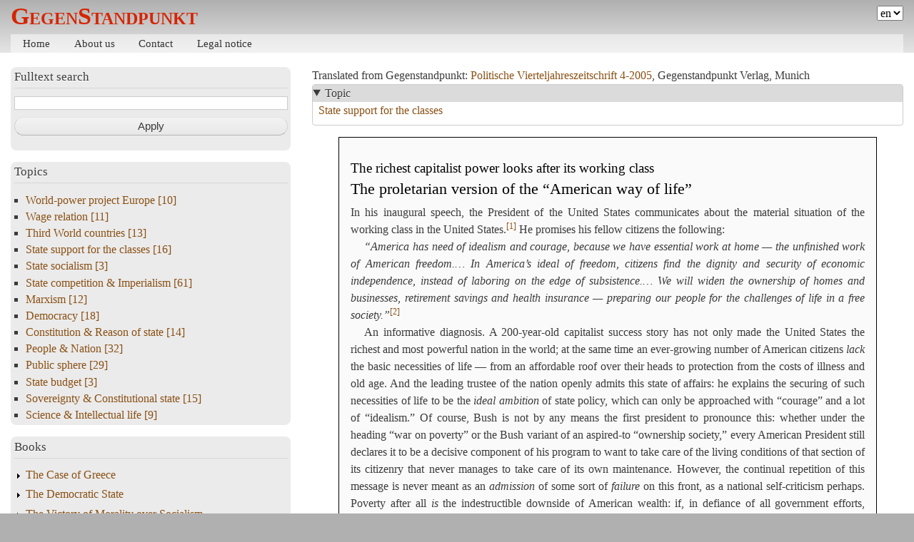

--- FILE ---
content_type: text/html; charset=UTF-8
request_url: https://en.gegenstandpunkt.com/article/proletarian-version-american-way-life
body_size: 41553
content:
<!DOCTYPE html>
<html lang="en" dir="ltr">
  <head>
    <meta charset="utf-8" />
<noscript><style>form.antibot * :not(.antibot-message) { display: none !important; }</style>
</noscript><meta name="description" content="Every American President still declares it to be a decisive component of his program to want to take care of the living conditions of that section of its citizenry that never manages to take care of its own maintenance. However, the continual repetition of this message is never meant as an admission of some sort of failure on this front, as a national self-criticism perhaps. Poverty after all is the indestructible downside of American wealth: if, in defiance of all government efforts, growing wealth is accompanied by a tendency for the poor to become ever poorer in increasing numbers, then that’s just the situation that state power sees itself confronted by; a “challenge” it faces and for which it always seeks, and must seek, suitable “answers” anew." />
<link rel="canonical" href="http://en.gegenstandpunkt.com/article/proletarian-version-american-way-life" />
<meta name="msapplication-TileColor" content="#da532c" />
<meta name="msapplication-config" content="browserconfig.xml" />
<meta name="theme-color" content="#ffffff" />
<meta name="Generator" content="Drupal 10 (https://www.drupal.org)" />
<meta name="MobileOptimized" content="width" />
<meta name="HandheldFriendly" content="true" />
<meta name="viewport" content="width=device-width, initial-scale=1.0" />
<link rel="apple-touch-icon" sizes="180x180" href="/sites/en8/files/favicons/apple-touch-icon.png" />
<link rel="icon" type="image/png" sizes="32x32" href="/sites/en8/files/favicons/favicon-32x32.png" />
<link rel="icon" type="image/png" sizes="16x16" href="/sites/en8/files/favicons/favicon-16x16.png" />
<link rel="manifest" href="/sites/en8/files/favicons/site.webmanifest" />
<link rel="mask-icon" href="/sites/en8/files/favicons/safari-pinned-tab.svg" color="#5bbad5" />
<link rel="shortcut icon" href="/sites/en8/files/favicons/favicon.ico" />

    <title>The proletarian version of the “American way of life” | GegenStandpunkt</title>
    <link rel="stylesheet" media="all" href="/sites/en8/files/css/css_p27JIfYaNd1fJRRJtK5ZxB3ZvONjLV7q5XthsbzLln8.css?delta=0&amp;language=en&amp;theme=bartik_en&amp;include=eJx1zkEKQjEMRdENVbOkkpbYBtNU8vrBunoRdKDg9NzJLRxLr1SNgX0uDEnli4YA3AQfbjYL2wlrm3p7axb_DXWGkM8YbPqQ1FWCo3atbHnxffocOw_xg_6nhOMmcVF0UteVsLFk0OvyCfI_SHk" />
<link rel="stylesheet" media="all" href="/sites/en8/files/css/css_1s0ldyO1HyngAIeC38VrB3qy-RKxu2of4DBi3n9hTFk.css?delta=1&amp;language=en&amp;theme=bartik_en&amp;include=eJx1zkEKQjEMRdENVbOkkpbYBtNU8vrBunoRdKDg9NzJLRxLr1SNgX0uDEnli4YA3AQfbjYL2wlrm3p7axb_DXWGkM8YbPqQ1FWCo3atbHnxffocOw_xg_6nhOMmcVF0UteVsLFk0OvyCfI_SHk" />
<link rel="stylesheet" media="print" href="/sites/en8/files/css/css_LzOg3FwzHNa5MZFOKXbNJVnOkw9VLneK93u89aZDH00.css?delta=2&amp;language=en&amp;theme=bartik_en&amp;include=eJx1zkEKQjEMRdENVbOkkpbYBtNU8vrBunoRdKDg9NzJLRxLr1SNgX0uDEnli4YA3AQfbjYL2wlrm3p7axb_DXWGkM8YbPqQ1FWCo3atbHnxffocOw_xg_6nhOMmcVF0UteVsLFk0OvyCfI_SHk" />
<link rel="stylesheet" media="all" href="/sites/en8/files/css/css_7sylmoeEsf4X3Y_6fVt-DsnW91j1fbLuyZc8LsTGNfc.css?delta=3&amp;language=en&amp;theme=bartik_en&amp;include=eJx1zkEKQjEMRdENVbOkkpbYBtNU8vrBunoRdKDg9NzJLRxLr1SNgX0uDEnli4YA3AQfbjYL2wlrm3p7axb_DXWGkM8YbPqQ1FWCo3atbHnxffocOw_xg_6nhOMmcVF0UteVsLFk0OvyCfI_SHk" />

    
  </head>
  <body class="layout-one-sidebar layout-sidebar-first path-node page-node-type-article">
        <a href="#main-content" class="visually-hidden focusable skip-link">
      Skip to main content
    </a>
    
      <div class="dialog-off-canvas-main-canvas" data-off-canvas-main-canvas>
    <div id="page-wrapper">
  <div id="page">
    <header id="header" class="header" role="banner">
      <div class="section layout-container clearfix">
          <div class="region region-secondary-menu">
    <div id="block-international-2" class="block block-superfish block-superfishmenu-international">
  
    
      <div class="content">
      
<ul id="superfish-menu-international" class="menu sf-menu sf-menu-international sf-horizontal sf-style-none" role="menu" aria-label="Menu">
  

  
  <li id="menu-international-menu-link-contente262b36b-0b19-4c1c-9be6-034596125678" class="sf-depth-1 sf-no-children sf-first" role="none">
    
          <a href="https://de.gegenstandpunkt.com" title="German" class="sf-depth-1 sf-external" role="menuitem">de</a>
    
    
    
    
      </li>


  
  <li id="menu-international-menu-link-content2c324343-f66a-4a67-98ba-f71d4709035b" class="sf-depth-1 sf-no-children" role="none">
    
          <a href="https://es.gegenstandpunkt.com" title="Español" class="sf-depth-1 sf-external" role="menuitem">es</a>
    
    
    
    
      </li>


  
  <li id="menu-international-menu-link-content696dd417-5f25-4e92-82f8-384ebcaec655" class="sf-depth-1 sf-no-children" role="none">
    
          <a href="https://fr.gegenstandpunkt.com" title="Français" class="sf-depth-1 sf-external" role="menuitem">fr</a>
    
    
    
    
      </li>


  
  <li id="menu-international-menu-link-content8b684f13-e1ae-48fc-b559-f7b860b81749" class="sf-depth-1 sf-no-children" role="none">
    
          <a href="https://it.gegenstandpunkt.com" title="Italiano" class="sf-depth-1 sf-external" role="menuitem">it</a>
    
    
    
    
      </li>


  
  <li id="menu-international-menu-link-content6867dba2-8917-4a61-9cff-42f1d7536f74" class="sf-depth-1 sf-no-children" role="none">
    
          <a href="https://ru.gegenstandpunkt.com" title="Русский" class="sf-depth-1 sf-external" role="menuitem">ru</a>
    
    
    
    
      </li>


  
  <li id="menu-international-menu-link-contentfd4ec67f-8788-4731-b746-a396cdcb7162" class="sf-depth-1 sf-no-children sf-last" role="none">
    
          <a href="https://nl.gegenstandpunkt.com" title="Nederlands" class="sf-depth-1 sf-external" role="menuitem">nl</a>
    
    
    
    
      </li>


</ul>

    </div>
  </div>

  </div>

          <div class="clearfix region region-header">
    <div id="block-bartik-en-branding" class="clearfix site-branding block block-system block-system-branding-block">
  
    
          <div class="site-branding__text">
              <div class="site-branding__name">
          <a href="/" rel="home">GegenStandpunkt</a>
        </div>
                </div>
  </div>

  </div>

          <div class="region region-primary-menu">
    <div id="block-mainmenu-3" class="block block-superfish block-superfishmain">
  
    
      <div class="content">
      
<ul id="superfish-main" class="menu sf-menu sf-main sf-horizontal sf-style-none" role="menu" aria-label="Menu">
  

  
  <li id="main-menu-link-content4d39092d-050a-4c1d-b78c-50338bf15b32" class="sf-depth-1 sf-no-children sf-first" role="none">
    
          <a href="/" class="sf-depth-1" role="menuitem">Home</a>
    
    
    
    
      </li>


  
  <li id="main-menu-link-content3b9b44c0-f94b-4340-9196-2155db06b5a0" class="sf-depth-1 sf-no-children" role="none">
    
          <a href="/content/about-us" class="sf-depth-1" role="menuitem">About us</a>
    
    
    
    
      </li>


  
  <li id="main-menu-link-content045d1f5c-28f8-4e48-9533-8e5153449329" class="sf-depth-1 sf-no-children" role="none">
    
          <a href="/form/contact" class="sf-depth-1" role="menuitem">Contact</a>
    
    
    
    
      </li>


  
  <li id="main-menu-link-contentc6ebc13e-3ee6-4d37-a0f6-7d30baebb733" class="sf-depth-1 sf-no-children sf-last" role="none">
    
          <a href="/content/legal-notice" class="sf-depth-1" role="menuitem">Legal notice</a>
    
    
    
    
      </li>


</ul>

    </div>
  </div>

  </div>

      </div>
    </header>
          <div class="highlighted">
        <aside class="layout-container section clearfix" role="complementary">
            <div class="region region-highlighted">
    <div data-drupal-messages-fallback class="hidden"></div>

  </div>

        </aside>
      </div>
            <div id="main-wrapper" class="layout-main-wrapper layout-container clearfix">
      <div id="main" class="layout-main clearfix">
        
        <main id="content" class="column main-content" role="main">
          <section class="section">
            <a id="main-content" tabindex="-1"></a>
              <div class="region region-content">
    <article class="node node--type-article node--view-mode-full ds-1col clearfix">

  

  <div>
    
            <div class="field field--name-dynamic-twig-fieldnode-twig-de field--type-ds field--label-hidden field__item">				Translated from Gegenstandpunkt: <a href="https://de.gegenstandpunkt.com/artikel/sozialstaat-usa">Politische Vierteljahreszeitschrift 4-2005</a>, Gegenstandpunkt Verlag, Munich
	</div>
      
<section  class="group-general-survey field-group-html5">
    <details class="topics js-form-wrapper form-wrapper" open="open">    <summary role="button" aria-expanded="true">Topic</summary><div class="details-wrapper">
    <div class="field field-name-field-topic"><a href="/topics/state-support-classes" hreflang="en">State support for the classes</a></div>
</div>
</details>

  </section>
<section  data-article-type="article">
    
            <div class="field field--name-dynamic-twig-fieldnode--twig-extended-title field--type-ds field--label-hidden field__item"><h1> 
			<span class="subsup">The richest capitalist power looks after its working class</span>
		<br/>
		
	<span class="main">
	   The proletarian version of the “American way of life”
	</span>
	
	</h1>

</div>
      
            <div class="clearfix text-formatted field field--name-body field--type-text-with-summary field--label-hidden field__item"><p>In his inaugural speech, the President of the United States communicates about the material situation of the working class in the United States.<a href="#_edn1" id="_ednref1"><sup>[1]</sup></a> He promises his fellow citizens the following:</p>

<p><em>“America has need of idealism and courage, because we have essential work at home — the unfinished work of American freedom.… In America’s ideal of freedom, citizens find the dignity and security of economic independence, instead of laboring on the edge of subsistence.… We will widen the ownership of homes and businesses, retirement savings and health insurance — preparing our people for the challenges of life in a free society.”</em><a href="#_edn2" id="_ednref2"><sup>[2]</sup></a></p>

<p>An informative diagnosis. A 200-year-old capitalist success story has not only made the United States the richest and most powerful nation in the world; at the same time an ever-growing number of American citizens <em>lack</em> the basic necessities of life — from an affordable roof over their heads to protection from the costs of illness and old age. And the leading trustee of the nation openly admits this state of affairs: he explains the securing of such necessities of life to be the<em> ideal ambition </em>of state policy, which can only be approached with “courage” and a lot of “idealism.” Of course, Bush is not by any means the first president to pronounce this: whether under the heading “war on poverty” or the Bush variant of an aspired-to “ownership society,” every American President still declares it to be a decisive component of his program to want to take care of the living conditions of that section of its citizenry that never manages to take care of its own maintenance. However, the continual repetition of this message is never meant as an <em>admission</em> of some sort of <em>failure</em> on this front, as a national self-criticism perhaps. Poverty after all <em>is</em> the indestructible downside of American wealth: if, in defiance of all government efforts, growing wealth is accompanied by a tendency for the poor to become ever poorer in increasing numbers, then that’s just the <em>situation</em> that state power sees itself confronted by; a “challenge” it faces and for which it always seeks, and must seek, suitable “answers” anew.</p>

<p>In the case of the Bush administration, the answer is: state power should become active in assisting people who <em>can’t</em> cope with their life in a “personally responsible” way for <em>lack </em>of their own means to do <em>just</em> <em>that</em>. With this promise, the state declares its support for the <em>reasons </em>that from the very first ensure that people <em>become</em> and <em>remain</em> absolutely destitute: on this basis, it wants to do its bit so that people get b<em>y</em> <em>nonetheless</em>. It is, after all, the state that has intended these reasons and put them into effect: one is poor in the United States — just like in other countries — because one has the misfortune of belonging to the class of wage laborers. People of this type work just as little in the U.S. as in Europe, Japan, and elsewhere to secure their <em>own</em> subsistence: their work serves the increase of the property of American owners of capital; they endow the American state with wealth and power. For that reason, the state uses its power to ensure that people have to get by with what their labor power is worth to capital; the wage that ensures the growth of capital <em>is</em> the livelihood that the working masses are entitled to. An American president can only approve of this service of American work for American wealth; particularly as the working masses, through their work and the wages that they receive, so adequately participate in the advancement of this wealth, from his perspective. If it remains a tiresome circumstance that this wage is chronically not enough to live on for quite a lot of people in quite a lot of proletarian living conditions — something the state won’t deny too much — then a decent American proletarian has to see how he copes with this situation in his freedom. Provided and as long as he does this, the state helps him out with one or another support program: always strictly according to the criteria that the compensatory substitute for funds that are lacking in proletarian finances has to serve the lofty aim of turning destitute people into personally responsible managers of their own plight. In Bush’s words: governmental support of proletarian poverty should enable wage earners to <em>face up</em> to the “challenges of life in a free society.” Whatever unreasonable demands this holds in store for them, this then is their share in the “American dream.”</p>

<h2>I. The American system of social care: “Helping people help themselves”</h2>

<p>The first sociopolitical act of the American state consists in giving every citizen, across classes and without regard to person or race, a social security number at birth. With this identification number the state registers its citizens in all the categories of rights and duties that they get involved in over the course of their working and family lives. What the rights and duties are, how they are organized according to which national points of view — all that completely depends. The comprehensive <em>responsibility</em> that the state exercises in social matters for its citizens is not to be confused with a comprehensive endowment of benefits. Rather, a good Yank has to <em>work for</em> them in the truest sense of the word; if not with his own property, then in service to the property of others. How well one proves oneself <em>in </em>that determines what one has from the supplementary arrangements in social matters with which the state accompanies the efforts of its less-well-off citizens to get them through a lifetime of wage labor. In any case, the American state does its best so that private initiative can exhibit its beneficial effects in this “sector,” too, and is hindered as little as possible by government intrusions.</p>

<h3>1. Pensions: personal responsibility in the poverty of old age</h3>

<h4>a) “Social Security”: The state imposes a fund for the poverty of old age</h4>

<p>In the U.S., there is a state-organized pension fund with the informative name, “Social Security.” And, in fact, the pension is the only social benefit that is “secure” for the American citizen; i.e., the only social sector in which the state has brought itself to establish a contribution-financed compulsory fund on the European model. This means neither that every Yank <em>gets</em> a pension, nor, for those who get one, that it is <em>enough</em> to finance the twilight years. It is “secure” only in that one is <em>in</em> it as a contributor to the compulsory fund as soon as and as long as one works; the American state takes in the contributions with which the fund finances itself from the income of wage workers as well as the self-employed.<a href="#_edn3" id="_ednref3"><sup>[3]</sup></a> The matter of whether one gets a pension — and how much — is however hardly secure: the organizer of the program costs determines both the time that one must have worked in order to receive payments, as well as the amount, according to the state of its finances. And it is certain that one <em>depends</em> as a retiree on receiving the state-allotted payments: for two-thirds of ordinary retirees, the Social Security check represents virtually their entire old-age income.<a href="#_edn4" id="_ednref4"><sup>[4]</sup></a></p>

<p>The procedure that the American state applies in this branch of social welfare is well-known in other countries: based on the judgment that the wages earned in a proletarian working life are <em>not</em> enough to finance life after work, it makes the whole of its working population responsible, through compulsory contributions and a pay-as-you-go system, for ensuring that their class brothers still have an income in old age — or at least that <em>most</em> of them have a <em>little</em>. With complete freedom, the state determines who, when and how much: <em>it</em> sets the retirement age at a soon-to-be 67 years, ties the eligibility for benefits for pensioners to 10 years of paying contributions, and at the same time limits the pension payments to a maximum of 40% of the average wage (calculated according to a complex procedure) earned during the entire “working life time.” In this way, the state ensures that only those people who have shown their willingness to work for a demonstrably long and continuous time get something; and those only discharged from competition<em> due to old age</em>, i.e., <em>never</em> due to a lack of <em>willingness</em> to work. In the state pension fund, the state <em>recognizes</em> the proles’ willingness to render outstanding services to the wealth of the nation; and at the end of all their troubles, it gives them this recognition when it sees the existence of this life-long willingness in their <em>success</em> in acquiring an “entitlement” and remunerating it materially.<a href="#_edn5" id="_ednref5"><sup>[5]</sup></a> This is how it combines the principle of collective responsibility with the much-vaunted “spirit of personal responsibility”: i.e., with a mandate to those affected to view the state pension as an incentive to look after themselves privately. And indeed in two regards: <em>they</em> must make sure that they get and remain “employed”; and <em>they</em> must privately see to it that, afterwards, their pension somehow suffices.</p>

<h4>b) The company pension: Social security as a subject of contract between capital and labor and an inexhaustible source for finance capital</h4>

<p>How hard one is hit by old age poverty depends on one’s private coverage. The government generously admits this to be unaffordable for most when it forgoes checking whether pensioners over 65 have income from work besides their pension. Many retired people — not just those who were previously low-wage workers — continue working somehow; supplementing the state pension through private insurance is just unaffordable for most. It therefore mainly takes place on a larger scale in the form of company pensions, i.e., where companies have negotiated a corresponding agreement with a trade union or workforce representatives, or for their own reasons have set up a pension fund as a company benefit.</p>

<p>Company benefits follow their own logic. Capital calculates the expenses for the company provision fund as a <em>component of the company payroll</em>: i.e., as part of the cost that it pays for the use of labor power. On the other hand, this wage component has the small peculiarity that it is not disbursed to its “recipients,” but remains in the business, and in the hands of the company adds up to a handsome little sum. The money does not lie around in some company safe waiting to be paid out, but is transformed, like any money not required for the immediate continuation of business, as <em>capital</em>, i.e., invested in profit-yielding securities, where they — if everything goes according to plan — yield surpluses.<a href="#_edn6" id="_ednref6"><sup>[6]</sup></a> When employees retire, their pension entitlements are paid out of these surpluses. In this way and quite in accordance with the system, wage components are turned into capital and the ordinary capitalist drive for profit is placed into service for the social security of a proletarian’s old age. The state, to which this type of social provision is only right, encourages it by granting tax concessions for company pension reserves and tax exemptions for disbursed pension contributions.</p>

<p>In this way, company- or even directly union-controlled pension funds have grown into the largest financial capital in the United States — the pension funds of companies have tripled in size in the last 10 years to 13 trillion dollars. The business with the private provision for one’s old age is simply a splendid basis for forming and accumulating capital. The small contradiction in this special form of capital investment remains, however, namely in its somewhat capital-adverse <em>purpose</em>: the increase in property taking place here has — in the end — to stand for <em>disbursements</em> whose criteria in regard to timing and magnitude are not those of an optimal return on property, but rather the contractually defined pension entitlements of the employees. Of course, companies master all kinds of methods for dealing with this contradiction, namely: adapting the financial position of the fund to the total pension paid out at any one time or vice versa. Originally, most pension entitlements were based on so-called ‘<em>defined benefit</em> plans,’ in which the amount to be paid in the future is fixed; the amount of the arithmetic wage component that the company pays into this fund at any given time per person employed is then redefined each time or renegotiated between union and company. The majority of companies have in the meantime converted their pension funds into ‘<em>defined contribution</em> plans,’<a href="#_edn7" id="_ednref7"><sup>[7]</sup></a> in which the amounts paid-in are fixed, but it remains open <em>how much</em> in the way of pension the payer actually gets at the end. In the course of the introduction of these new pension plans, the beneficiaries are asked as a rule for additional payments. In this way the companies secure for themselves the free disposal over these funds as a means for accumulating capital: while the contributions flowing into the fund remain reliable, the question of how much money will ever land in the pockets of prospective retirees is turned into <em>their</em> risk.</p>

<h3>2. American health care: A conglomerate of company health insurance funds, “Medicare,” and “Medicaid”</h3>

<p>A health insurance system organized along the lines of the pension fund is alien to the American welfare state.<a href="#_edn8" id="_ednref8"><sup>[8]</sup></a> In the United States, concern for preserving and caring for one’s own physical condition is as much a private affair as is eating and housing — to begin with. And because a workingman can just as little cope privately with this risk of life as with poverty in old age, what holds true for pensions holds equally for health insurance: for the duration of an active working life, it is a matter of negotiation between capital and labor, i.e., of company health insurance . While these are found primarily in sectors of the economy in which the unions could assert themselves, other companies also have their reasons under which the establishment of a company health insurance fund makes sense. These company health insurance funds finance themselves in the same way as company pension funds, and are likewise supported with favorable tax treatment by the state. With its statutory rules and regulations, the state makes sure that capital, in setting up the funds, complies with certain basic requirements in terms of health care. How the companies book the costs for the fund as a component of wages and how they bill their workforce is left up to them.</p>

<p>With the enormous demand for the “provision of health services”<a href="#_edn9" id="_ednref9"><sup>[9]</sup></a> characteristic of exploitation, and an entrepreneurship that knows how to make a business out of everything, the basis is laid for the largest health industry in the world — thus turning health care into an all-around unsure thing for the wage-earning masses. Not only are the range and extent of health care — for that section of the proletariat that <em>has</em> work — explicitly and from the outset made dependent on the business calculations of capital; for all those who have <em>none</em>, these funds are not responsible. In this way, no comprehensive health care for the population comes about — a circumstance that the American state in the end nonetheless compensates for in a rudimentary fashion. Hence in the 1960s it supplemented its retirement insurance with “Medicare,” its health insurance for retirees, which as a compulsory insurance is an integral part of the pension fund and is financed by an additional contribution percentage — and which, by the way, was already a reaction of the state to the circumstance that company health funds were more and more reluctant to insure retired employees also. And only recently has the state felt compelled to supplement this provision of health care for the elderly with prescription drug coverage;<a href="#_edn10" id="_ednref10"><sup>[10]</sup></a> Medicare provides so little — blatantly only the minimum of health care for the elderly that the state holds to be absolutely essential. Also here — exactly as with the pension — services are obtained only by those who have made it through a minimum of 10 years of usefulness for capital. The rest must be content, if at all, with dreadfully and noticeably bad care within the framework of “Medicaid.” With this program established in 1965, the state takes care of those who demonstrably can’t provide for themselves in any way in terms of health care — also here by no means in every case, but rather according to government-defined criteria for authorizing access.<a href="#_edn11" id="_ednref11"><sup>[11]</sup></a></p>

<h3>3. Taking care of unemployment</h3>

<p>Anybody in the U.S. who has the misfortune to inhabit the free labor market without landing a job is — so dictate the “laws” of the free market economy — destitute. Whether he gets to enjoy any government benefits, and if so, which ones, remains to be seen. With “unemployment insurance” (UI), the state acknowledges in the ‘Social Security Act of 1935’ that although ‘hire and fire’ is part and parcel of the risks of life as a wage earner, that doesn’t mean by a long shot that it intends to sort all the people for whom capital has no use into the category of “unemployed.” Even “unemployment” is a status that one has to have earned; namely, by having already worked once, i.e., having already proved one’s usefulness for an employer. Only then is one eligible for payments from a UI fund.</p>

<p>The federal government leaves the establishment and organization of these funds largely to the budgets of the individual states;<a href="#_edn12" id="_ednref12"><sup>[12]</sup></a> the states define whether unemployment is at all a matter for government to take care of. This is very appropriate: the authorities decide in accordance with the “business situation” what funds they want to lay out for the care of the current surplus part of the local reserve army. They then infer from their budgetary situation whether they can do what they plan. The individual states are responsible for getting tax contributions from businessmen, out of which a “trust fund” for the payment of unemployment benefits is to be set up; the companies as a rule pass this amount on to wages. Who is then eligible to claim benefits at any given time is defined by authorities with corresponding titles;<a href="#_edn13" id="_ednref13"><sup>[13]</sup></a> who gets how much money for how long is a dependent variable of the funding status of the UI fund. At most 26 weeks of support is possible; in cases of officially declared emergencies — for instance “Katrina” — this period is extendable by 13 weeks. The nationwide average comes to about a 16-week period of unemployment benefits, with significant differences in the amounts disbursed; these on a nationwide average amount to 47% of the recent salary. In this way, the state ensures with the payment period and the total amount that laid-off workers never get the idea of settling down into the status of state-supported unemployed persons instead of trying to take personal responsibility for new employment — if need be, even in an opposite corner of the vast country.</p>

<p>Half of those without work don’t meet the conditions for unemployment insurance. A large part of those who perform their services in the wonderfully flexible labor market — the army of part-time workers, temporary workers, contract workers, etc.— simply don’t manage with their unreliable working conditions to establish proof of any eligibility. In this way, the <em>insurance regulations</em> once again make explicitly sure that this clientele doesn’t fall out of the labor market.</p>

<h2>II. The union as social welfare organizer</h2>

<p>This much is clear: the unions play an important role in what wage workers in the U.S. can expect in the way of social benefits. They not only fight to obtain wages but also social benefits for their members; benefits which include, in addition to company funds providing for health and pensions, elements of job security. In union shops organized down to the last detail, the union determines eligibility for advancement in the company’s hierarchies of jobs and wages according to length of employment with the company — likewise over layoffs and callbacks; in this way, in contrast to the army of those who have to take any work, unions provide their members with the privilege of belonging to a particular company “reserve army.”</p>

<p>This privilege of working in a unionized company is also the main advertising point by American workers associations for why workers should unionize:</p>

<blockquote>“Union members earn better wages and benefits than workers who aren’t union members. On average, union workers’ wages are 28 percent higher than their nonunion counterparts. While only 15 percent of nonunion workers have guaranteed pensions, fully 69 percent of union workers do. …80 percent of union workers in the private sector [have] jobs with employer-provided health insurance, compared with only 50 percent of nonunion workers.” <span class="source">(AFL-CIO, www.afl-cio.org)</span></blockquote>

<p>So goes the union’s good news about the union advantage. The catch is: the majority of American workers are <em>not</em> unionized and therefore do not take part in union-won social benefits. This has, first of all, something to do with the <em>conditions</em> under which the right to trade union representation comes about in the U.S.</p>

<h3>1. How the state regulates the union objection to working and living conditions</h3>

<p>Like every capitalist country, the United States cannot avoid regulating, by law, the antagonistic conflict between the nation’s workers and their employers. Union objections to the proletariat’s employment and living conditions determined by capital must be legally channeled, once it cannot be permanently prevented.<a href="#_edn14" id="_ednref14"><sup>[14]</sup></a> Like everywhere in the world, it is thereby seen to that the unions, when raising their objections, become only active in accepting the simply leading role of business interests. Since 1935, there has been a <em>National Labor Relations Board</em> (NLRB) in existence for this purpose in the U.S.<a href="#_edn15" id="_ednref15"><sup>[15]</sup></a> This institution lays down the procedural forms for a trade union in which it can become active in a company as representative of the workforce. Whether or not a union can achieve this, however, is then left up to the balance of power between capital and labor.</p>

<p>It goes like this: if a union can present signatures from 30% of a workforce, the government labor authority intervenes upon request and organizes a vote for recognition.<a href="#_edn16" id="_ednref16"><sup>[16]</sup></a> If more than 50% of the workforce votes yes, the union is recognized for the time being and can <em>ask</em> for the start of collective bargaining with the company. Whether those negotiations will also <em>come about</em>, however, is still very much in question. NLRB regulations allow the employer the right to object, which can indefinitely delay the start of “collective bargaining.” Though there are statutory deadlines for the initiation of negotiations, management always weighs the fines for exceeding deadlines against the advantages of a union-free operation — especially as it can use the time gained to disabuse the petitioning members of the workforce. If the union or unionizing drive decides to bring about the start of collective bargaining with a strike, the company may show the union members the door and permanently replace them with willing strikebreakers. In order that this strategy makes the proper impression, the law adds still another hurdle: until management consents to the initiation of collective bargaining, no trade unionist may enter the premises without their approval. So it is arranged that the answer to the question as to when a union’s objection to working conditions is lawful hangs on being able to assert the objection on location. For that reason, the whole recognition process can be reversed: if at least 30% of a workforce asks for it, a union already established in the company can also subsequently be voted out with the same procedure (more than 50%).</p>

<p>From the start, the state places some sectors of the national economy, as regards union activity, under special rules. Not covered under the NLRB statute are, for example, the sectors of agriculture and infrastructure, and particularly public service. For the latter, it is left to the Public Employment Relations Boards (PERB) of the individual states to determine how far the rules of the NLRB apply to the state as employer. In this field, the southern states particularly distinguish themselves; calculated on a national average, about 40% of state employees are prohibited from engaging in union activities in the workplace. Nevertheless, the degree of union organization is in the meantime still highest in public service.</p>

<h3>2. How the unions struggle for influence</h3>

<h4>a) “Organize or die”</h4>

<p>American unions have gotten involved in this state procedure as a positive basis for representing the interests of workers. The work of unions corresponds to this. Collective bargaining with capital takes place between individual companies, or factories and branches of these companies (“bargaining units”) and umpteen thousand union “locals” nationwide. Even where “locals” are organizationally combined in a bigger union federation, which is usually the case, there is a whole range of agreements for different factories and groups of workers. If multiple unions are responsible for various business units or first want to fight over their jurisdiction there, then some beauties often occur, like one union branch coming into competition with another in its fight for representation; even the strategy of one union offering itself as a strikebreaker on the turf of another “brotherhood” is definitely in play for asserting itself. Accordingly, not only do the arguments between union locals and capital rage fiercely, but definitely also those against each other. An American trade union does not organize the class; it has no intention at all of being something like the “arm of a labor movement.” With its struggle for recognition of the “bargaining units,” it fights for and defends the particular rights of its clientele; its success in this matter thus, at the same time, always decides its<em> right</em> to represent them. Therefore, it tries to makes itself as indispensable as possible for this clientele, and strives to do this by making <em>every</em> possible condition of working life a subject of agreement with management: wage brackets, occupational categories, promotion paths, social benefits for sickness and retirement. Hence those represented by unions acquire the <em>status of being “</em>well paid — a status that would otherwise only come about according to the company’s interests, i.e., as a rule not at all.</p>

<p>This then is how things stand with the social programs that these labor representatives organize: the extent to which wage earners get to enjoy them is from top to bottom dependent on which industry, which region, which circumstances of union power and competition they have the luck or misfortune to work in.</p>

<h4>b) The union as a lobby</h4>

<p>The unions have an umbrella organization over them, the AFL-CIO. This represents the “union advantage” over and above the competing interests of individual unions, i.e., something like a common trade union movement for “working America.” After all, the individual unions are still in agreement on one thing: the success of their struggle is dependent on the “strong arm” of the state. They act on the assumption that the state listens to them, that their voice counts for something in Washington, because in the end they <em>are</em> organizers of social welfare in important parts of the American industrial landscape. So “working America” or the <em>“American middle class,”</em> as the AFL-CIO proudly calls its privileged labor clientele, gets to <em>lobby </em>before the ruling<em> power</em>. The umbrella organization infers the advancement or hindrance of union concerns from all state measures effecting its area of responsibility; the prevailing state of trade union influence is supposed to be seen in any new law, or — what is supposed to be approximately the same thing — more or less good conditions for unionized labor. In order to promote such conditions, the union top brass seek to spread their view of things among politicians and parties, according to which the political authorities are well advised to recognize the unions as key representatives of an important stratum of industrious citizens and include them in their decision-making. To spread this point of view, the union bosses, like any other lobby, make plenty of election campaign contributions available. They not only approach state agencies explicitly responsible for social programs, but also the departments of commerce and state to bring about union-friendly decisions on budgetary issues, on matters of foreign trade, etc. This also entails that in the name of American jobs they side with American workmanship and American companies against foreign “distortions of competition,” and insist in all the government’s trade policy undertakings, from CAFTA to China, that Washington at the highest level clamp down on the exploitation of cheap wages <em>outside</em> America.</p>

<h4>c) Why union influence dwindles</h4>

<p>To their amazement, the unions get no thanks for this state-supporting “legwork” for the competitive success of American society. For some years now, unions in the U.S. have been increasingly cut out from responsibility for labor and social contracts.<a href="#_edn17" id="_ednref17"><sup>[17]</sup></a> The umbrella organization notes this as if its member unions had not been on the scene the whole time:</p>

<blockquote>“The American middle class is in danger — this is demonstrated by the growing number of private bankruptcies, an unmatched level of private debt and a growing uncertainty about the job. It tears apart the social safety net, both at the state level, where the last budget presented by the Bush administration once again cuts crucial social programs; as well as in the private sector where employers take back more and more from health and pension insurance and rarely always pay wages with which a family can make ends meet.”<span class="source"> (AFL-CIO, op. cit.)<a href="#_edn18" id="_ednref18"><sup>[18]</sup></a></span></blockquote>

<p>The attack that capital and state have been launching for some time in the U.S. against the livelihood of workers does not — just as in other countries — lead to a strengthening of the organizations that declare protection of the standard of living as their explicit purpose, but on the contrary <em>weakens</em> them: nationally, the degree of union organization has in the meantime sunk to less than 10%. That has several causes.</p>

<ul>
	<li>The <em>“private sector”</em> has never given up on clamping down on union influence wherever possible. The procedure by which the state has regulated the authorization of a union in a company already opens a lot of possibilities for capital not to let union representation come into the company at all. In addition, American businesses pull out every conceivable stop once they have resolved to rid themselves of an already established union representation — it’s called <em>“union busting”</em>:<a href="#_edn19" id="_ednref19"><sup>[19]</sup></a> from the employment of specialized lawyers, unambiguous ad campaigns on the question of job security, to ‘bribery’ of the workforce with benefits so that unions remain sidelined. The showcase for the latter strategy is Wal-Mart, America’s largest non-union employer. With its voluntary health insurance program for its 1.3 million employees, Wal-Mart effectively demonstrates that “working America” is much more American without unions. The fact that the program includes substantial co-payments from wages and covers only rudimentary basic care does not weaken this intended proof, as it is paired with a tangible threat: anyone active in unionizing risks their insurance coverage. Thus, according to the compelling logic of Wal-Mart, unions are rather harmful if one intends to cope in competition as a worker.</li>
	<li>The <em>state</em> not only makes sure with its labor department that the authorization of unions in a company is and remains a question of relative strength between capital and labor . Since Reagan, regulations from trade union laws with which the state, out of its own considerations, clips the power of unions and criminalizes its employment are increasingly applied.<a href="#_edn20" id="_ednref20"><sup>[[20]]</sup></a> This, first of all, concerns nationally undesirable strikes — i.e., those that the government determines “imperil the national health or safety.” Hence Reagan did not only prevent a strike by the air traffic controller union PATCO with his objection at that time; the strike leaders were treated as criminals, strikers fired, the strike fund seized, and the union denied the status of collective bargaining partner. Even after Reagan, such actions have remained nothing unusual, such as, for example, the prohibition of a strike by mechanics at United Airlines at the end of 2001, or the suppression of a strike by longshoremen in Oakland, California, in 2002 because they — according to the government’s grounds — would have “obstructed” military logistics for deployment in the Iraq war. Since “9/11” the state secondly has been casting a completely different eye on the union struggle for self-assertion: with the <em>“Homeland Security Act,”</em> new legal barriers for union activity were created. Thus, for example, the “screeners,” those who inspect luggage at the country’s airports, were at the beginning of 2003 denied any right to pursue collective bargaining at all; with the new <em>“Transportation Security Act”</em> these employees were moreover placed directly under the control of a federal agency — it does not help the AFL-CIO and its individual unions at all that they are predominantly loyal to the party line on the “war against terrorism.” With the forcible suppression of strikes together with the unions that organize them, the state additionally provides still one more clarification: about which “side” in the struggle between capital and labor it perceives national security interests to be in good hands with. According to very partisan government findings, it is always the<em> unions</em> that, with their defensive battle against wage cuts, disturb the “social peace”<a href="#_edn21" id="_ednref21"><sup>[21]</sup></a> that is so important to the state. In this way, the political power also “proves” with its forceful intervention the ultimate powerlessness of unions in the question of which class is entitled to <em>power</em> over working and living conditions in a free America.</li>
</ul>

<p>The unions defend themselves against the attacks by capital and the political power in their own way. Where a considerable capacity for representation still remains, such as in the automobile industry, they prove their responsibility for the survival of “their” company with creative “concession bargaining.” With this strategy, they “fight” to secure their vested right to represent a particular workforce at all — and thereby do their part in their members losing any reason to further agitate for union representation. For this reason, it also looks like the Wal-Mart strategy proves to be right after all.</p>

<h4>d) How the unions respond to their being cut out: they split up</h4>

<p>The unions assess the attacks of capital and state as a <em>failure</em> of their efforts to convey to their potential clientele sufficient reasons to present themselves for membership. Their <em>base</em> dwindles — and with it, according to their findings, also their ability to still somehow make an impression in the company and vis-à-vis the state. The unions are in disagreement over what is to be done to better teach this dwindling base; the union organization recently split over this issue. Since September 2005, there have been <em>two </em>umbrella organizations on the American union scene that compete over the national representation of the “union advantage.” Both want the same thing: to offer a successful agency for the American dream of success also, and precisely, for the proletariat.</p>

<p>The new union federation of the renegades is called CTW: the “Change to Win” coalition; its new program is programmatically called: “Restoring the American Dream.” This association has gathered in the meantime more than 40% of the former AFL-CIO members. It accuses the old umbrella organization of having done too little for urgently needed membership growth. The new coalition sees the reason for the increasingly declining influence of unions on wages and terms of employment in the circumstance that by competing against each other, they weaken their own ability to wring contracts from capital in general, and therefore recruit fewer members. So that the union can better position itself in order then to have again more say with the state, it demands:</p>

<blockquote>“All unions should work together for common, not competing concerns. All union members dealing with the same employer or in the same industry or same sector — no matter in which union they are organized — should unite their power to fight for better contracts and better government legislation.” <span class="source">(Change to Win, www.changetowin.org)</span></blockquote>

<p>The remaining old half (AFL-CIO) sees things exactly the opposite. Their new program, under the title, “Strengthening our union movement for the future,” which it gave itself on the occasion of the split, blames the dwindling influence of the unions in Washington on the fact that union concerns in the meantime have come to count so little overall in the country. They praise the efforts they undertook in the last presidential election as a tried and tested way to strengthen the union movement:</p>

<blockquote>“We have tried to make the best of the solidarity and strength of the election campaign of 2004 and introduce<em> steps that are required to ensure that the trade union movement can grow.”</em> <span class="source">(AFL-CIO, op. cit.)</span></blockquote>

<p>The American unionists do not let the defeats meted out to them by capital and the state arouse the slightest doubt about their project of organizing service to capital as a successful life program for wage earners. They define their failure consistently as an organizational problem — and they take this so seriously that they simply split over it into two parts. The higher-level activities of the umbrella organization just never resolved the lively competition between the individual unions, but only continued it. And now competing federations still sort themselves exactly on principles according to which the “local” unions have always worked and by which they have assessed their umbrella organization: How do we evaluate our most powerful weapons? Is it better to first ensure unity across all conflicts “from above” and through successful lobbying create the conditions under which more of a base can be recruited? Or is it better to recruit members with more successful union activity “from below” in order then to make the lobbying activities more successful? As if coping with the “pursuit of happiness” isn’t enough, now the American proletariat is supposed to decide this …</p>

<h2>III. Social reform the American way</h2>

<h3>1. The retreat of capital from social welfare creates a growing impoverishment of those dependent on such funds</h3>

<p>How extensively the social system in the United States is based on funds established by companies — whether they are fought for by a union or set up by capital out of its own calculations — becomes clear at the latest when companies start radically reducing their pension and health insurance funds or making them more expensive for their employees. Meanwhile, company pension payments and health insurance benefits are generally acknowledged to have become almost unbearable burdens for capital.<a href="#_edn22" id="_ednref22"><sup>[22]</sup></a> And also it’s no great secret what it’s due to:</p>

<blockquote>“Car companies, but also many other traditional companies, suffer from the costs for health and elderly care of its employees and pensioners … The fact that the big industrial groups granted their well-organized employees back in the seventies social benefits that they could not afford now has dire consequences. A dangerous alliance of shareholders and unions ensured that the expensive promises were funded by risky investments in the capital market. When stock exchanges crashed four years ago, the disaster became clear. Pensions and health insurance could only still be financed by subventions from the companies … The dream of social security after decades of work faded away for many families.” <span class="source">(<em>Süddeutsche Zeitung</em>, Munich, October 19, 2005)</span></blockquote>

<p>A not completely ideologically obstinate reader might rather assume that the workforces of such “traditional companies” cannot afford a kind of social support that only works out when managers have luck gambling on the stock markets. But never mind: whenever capital “suffers,” whenever it must pay out “subventions” to pensioners and sick people against every reasonable capital calculation, it knows on whom it must shift this suffering — and can. Unlike the obligations to pay their class brothers that companies have to fulfil, social costs have the obvious advantage for companies that one can get rid of them. They are just wage costs: and as always with wage costs, contractual arrangements last only as long as they are profitable for the company. If company expenditures for social benefits are bound by contracts with the unions — then these contracts just have to be dropped.<a href="#_edn23" id="_ednref23"><sup>[23]</sup></a></p>

<p>In pension matters, companies confront their contractual partners on the workforce side with corresponding demands. For new hires, benefits are either cancelled or massively reduced; already retired employees are charged once again, such as for additional payments for health insurance; fixed pension benefits are converted into variable ones; “voluntary” funds are established into which employees must pay up to two-thirds of the contributions out of their own pockets; and so on and so forth. Other companies, such as the major airlines, first cut salaries and increase contributions a few times, only to then simply cancel their pension obligations. The same with health insurance: co-insured family members are deleted from health insurance coverage; the continuance of company insurance is made conditional on additional payments and benefit cuts; etc. — so that it becomes ever more questionable whether and to what extent company insurance funds still settle damage claims at all. In this way, ever new sections of the workforce lose all health insurance. Ever since the labor contracts of 2004, the big auto companies have cleared the ten-year job guarantee out of the way. In this way, capital holds total wage costs liable for ensuring that the company’s calculations with social security funds work out as capital investments; at the same time it makes sure with rationalizations and layoffs that the company-paid wage bill, which flows into the funds, constantly shrinks.<a href="#_edn24" id="_ednref24"><sup>[24]</sup></a> The whole thing goes off in the usual way: with strikes, negotiations, and “compromises” entered into with a “heavy heart.” They all come to the same thing: unions and workforce representatives can be proud if they succeed in saving company social benefits at all; capital defrays the cost of each concession by lowering wages.</p>

<p>The matter becomes especially straightforward in cases of insolvency. If a firm is insolvent, it drops its payment obligations to the funds from which pensioners and patients are supported. This is why many companies use the announcement of insolvency proceedings in order to get rid of such obligations. In the proven manner, they confront their union contractual partners with the alternative of either being made jointly responsible for the total bankruptcy of the firm or giving their approval to radically lower wages and benefits. This is what happened in the end with the auto supplier Delphi:</p>

<p>“The failing American automotive supplier Delphi Corporation can only fulfill its pension commitments in the long term if its employees work in the future for a third of their current salary and benefits … Only by reducing wage costs considerably could sufficient profits be made in order to close the existing gap between pension liabilities and existing assets to the amount of about $5 billion. Delphi has applied for creditor protection under Chapter 11 of the American bankruptcy law. Previously, the automobile workers union rejected the reduction of the wage and benefits package from an average of $65 per worker per hour to about $18.” (Frankfurter Allgemeine Zeitung, Frankfurt, October 12, 2005)</p>

<p>So goes the “reduction of additional wage costs” in America: not as a large-scale state program to reduce covered benefits as in Europe, but as direct abolition of wage components by capital. On the one hand, the effect is just the same as in Europe: people become ever poorer and ever less capable “on their own” of making any “provisions.” On the other hand, there is a difference: people fall back on what the government promises them, and this was never intended for survival. The state responds — accordingly.</p>

<h3>2. The state’s need for reform …</h3>

<p>The condition of social services is subject to continual criticism. Those affected start lamenting appropriately, when they are asked<a href="#_edn25" id="_ednref25"><sup>[25]</sup></a> — but so much for that. And trade unionists as well always find occasion to denounce the situation, which they helped negotiate into existence, as a social disgrace. However, the only practical criticism of the welfare system is the one made by the organizer of the whole business. For the state, the funds out of which it supports the elderly and the sick always cost way too much and achieve too little — measured in accordance with the demanding criterion that they should merely be a compensation, helping prop up an industrious wage earner in his efforts to cope with his circumstances. This applies all the more when the state discovers more and more people falling out of the former insurance systems that simply no longer exist. One way of dealing with this situation is definitely out of the question: that the political power admit the necessity of jumping in with its own payments once capital quits organizing social wage components. Or to say it the other way around: the only disgrace that is to be remedied is the state’s feeling compelled to help out to a certain extent, as it recently did with ‘Medicare.’</p>

<ul>
	<li>Government expenditures for health are too high. ‘Medicare’ and ‘Medicaid’ together now make up approximately 20% of the national budget; that in itself constitutes a truly unacceptable scandal.<a href="#_edn26" id="_ednref26"><sup>[26]</sup></a> At the same time, every new government regularly and reliably discovers a “coverage gap,” i.e., an inadequate provision of health insurance for those working as well as for the whole population. Both deplorable situations need to be remedied, but how! On the one hand, any consideration for the health of employees that might imperil business is absolutely to be avoided; on the other hand, no further costs are to fall on the state. The principle of previous reform measures has therefore consisted in providing ever new “incentives” for the calculations of capital to voluntarily organize a reasonably reliable and, at the same time, affordable medical care, at least for the people who work. The project of a “Health Security System” under Clinton was the most far-reaching in this respect: especially small and medium-sized businesses, namely those that were phasing out health insurance to the greatest extent, were supposed to join together and negotiate collective contracts for the whole industry with provisions for health insurance (“health alliances”) — similar to those of big conglomerates under federal guidelines, individual state supervision, and expanded tax relief. The plan failed in legislative proceedings because of its egregious interference with the freedom of entrepreneurial decision-making.</li>
	<li>Pension funds, too, have always had to bear state scrutiny, for the simple reason that they constitute a major component of America’s national budget. Since they were established, pension funds have commanded a considerable surplus, to which the state helps itself as a matter of course for its budget balancing. On this basis, it is always occupied with ensuring the “financial viability” of pensions. Contributions were gradually raised from the original 2% to the current 12.4% of the wage bill; in 1983 a “trust fund” was established out of premium income as a reserve for future growing payment obligations; at the same time, the taxation of pensions was introduced, whose revenues are credited to the pension fund, and a statutory extension of the group of compulsory insured persons agreed on. In addition, the retirement age for those born after 1959 was raised from 65 to 67… Meanwhile, the state diagnosed a fundamental flaw in its pension fund: if large numbers of pensioners live entirely off government pension payments and at the same time become a burden on other welfare state departments — then something has gone wrong with the principle of self-responsibility, which the fund is supposed to help prop up.</li>
</ul>

<p>So the political power once again becomes fundamentalist towards its own social system. In view of the circumstance that ever more ordinary Americans no longer make ends meet without state benefits, the topmost officeholders offer self-critical indications that the state, in an un-American way, was wrong to ever have meddled in the social care of the proletariat. The state — so goes the once again prevailing opinion in the United States on this question — has offended against the spirit of self-responsibility that is part of, and has to be part of, what every American citizen lives for. So if the government now decides to hand responsibility for their own social situation back to its citizens — then such a base goal as the mere relief of the national budget from the social costs of wage labor is not the point; the point is then the revival of this spirit. In the words of the President:</p>

<blockquote>“The more ownership there is in America, the more vitality there is in America, and the more people have a vital stake in the future of this country.”<span class="source"><a href="#_edn27" id="_ednref27"><sup>[27]</sup></a></span></blockquote>

<p>So goes the Bush program called the “ownership society,” with which the President wants to get a fundamental reform of the pension fund under way.</p>

<h3>3. … and its current aggravation: The “Ownership Society” as a project to reform the pension fund</h3>

<p>On the basis of projections that the surplus threatens at some point to be completely exhausted in pension payouts, the Bush administration has proclaimed the impending “bankruptcy” of the state pension insurance:</p>

<blockquote>“I’m telling you, the system is going to be bankrupt unless we do something about it.” <span class="source">(President Discusses Social Security for Future Generations in Virginia, April 29, 2005)<a href="#_edn28" id="_ednref28"><sup>[28]</sup></a></span></blockquote>

<p>As a reason for it, he wants to maintain that citizens have lost “control” over their “property” — that is, their claims to the ‘Social Security fund’ — to “government and health bureaucrats” (Bush). The “return” of this “property” to its rightful owners is to kill two birds with one stone: the reform is not only to eliminate bankruptcy; it is at the same time to free the real owners of the pension funds to be personally responsible for dealing with the precautionary funds. This is how easy it is to transform the compulsion to take precautions, which arises from the material hardships of wage labor, into freedom: if this compulsion is no longer exerted as a state collection of contributions and allocation of payments, but everybody may decide for himself how, on the basis of meager means, to balance his current lack of money with that predictable for old age — then this is no longer compulsion, but freely taking responsibility for one’s own circumstances.</p>

<p>According to the Bush administration, it works out that the same money, which in the hands of the fund is not enough for the support of pensioners, is, in the hands of free citizens, always able to achieve this. The pension fund still accumulates gigantic surpluses:<a href="#_edn29" id="_ednref29"><sup>[29]</sup></a> and they would be in much better hands in the capital market in terms of future pension payments. By taking control over pension matters, the state has, according to this view of the thing, in truth impeded the average Yank’s being provided with affordable provision for old age, health insurance, etc. The state has deprived the capital market of the financial resources it has amassed in its social funds: invested in the market and employed by business, the funds would be a tried and tested means to solve all the social problems of the proletariat. In this diagnosis, American politicians don’t drive themselves crazy over the fate of various pension funds having gone bankrupt in the course of stock market crashes — why should they. They certainly do not want to have passed any judgment about the course of business with financial assets, but rather to promulgate a principle: if in the free-market economy all income, including the measly pension and health care for worn-out proles, really depends on the growth of capital — then, according to this point of view, the safeguarding of pensions can only succeed if the funds for these provisions are also placed in the service of this growth.</p>

<p>The diagnosis defines the cure. According to the President’s plan, the pension fund should be strengthened by the fact that younger wage workers, in addition to their pension fund contributions, “invest” in tax-deductible, private retirement contracts<a href="#_edn30" id="_ednref30"><sup>[30]</sup></a> on the capital market and finance one-third of their future pension this way — an American version of the German “Riester” pension. The pension contributions are to be frozen; for those who are already or are shortly to be retired, nothing in the amount of benefits should change. For company 401(k) programs, it is planned that payments can be increased with favorable tax treatment; moreover, the transferability of pension claims from one company to another should be made easier. The whole thing is supplemented by an item on the program entitled “Ensuring Freedom of Choice”: anyone who has paid into a 401(k) plan for at least 3 years should be able to decide for themselves in which fund the money is invested. Moreover, in the long term, it should be possible to invest part of the statutory social security contributions in private pension funds. And while one is at it, one can of course always speculate about whether the capital market does not offer the solution for all the perils of a worker’s life:</p>

<blockquote>“Lifetime Savings Accounts would give all Americans the opportunity to save tax free to pay for job training, college tuition, the down-payment on a first home, a car to drive to work, or their retirement.” <span class="source">(Fact Sheet: America’s Ownership Society: Expanding Opportunities, The White House, Office of the Press Secretary, August 9, 2004.)</span></blockquote>

<p>First of all, the whole project costs the state budget something. Payments into the pension fund slump off, while disbursements still have to be made; tax losses are to be expected… — according to government estimates, the burden on the budget adds up to between $50 and $200 billion over the next 10 years. Therefore, there are disputes across all parties as well as among the politically minded public over the project. The need for reform continues to exist; all sides agree on this as on the basic objective. Of course any American politician would in principle find it neat to relieve the state budget and at the same time to offer the prospect of personally responsible financing of old age to current and prospective retirees. But can that work? Doesn’t that become too expensive? Is it currently absolutely necessary in the radical approach as propagated by Bush?<a href="#_edn31" id="_ednref31"><sup>[31]</sup></a> And — this misgiving also becomes known — with the privatization of “Social Security,” doesn’t the state relinquish a substantial revenue item that was always good for co-financing other state spending? These objections range all over the place; always from the point of view of how the condition of the state budget is best to be made compatible with the circumstance that a growing old age poverty just costs the state — somehow or other. And within the political spectrum, there just has to be the suspicion that Bush’s entire maneuver in reality is just intended to pass the hard-earned nest eggs of decent Americans into the hands of the financial vultures on Wall Street. To which one can only say that, firstly, he truly wants this; but that, secondly, it is completely mistaken to view these facts as promoting powerful special interests in a way that damages the common good, i.e., as a breach of presidential duty. The private money interests that are carrying on there are after all the business world of the capitalist nation, U.S.A.; in whose hands would the pension funds be better off? Nevertheless, it may be that the entire project in its current form will yet fail. A general murmuring among the people about squandering hard-earned pension money has “led to growing resistance to the reform in Bush’s own party. Next year Congressional elections take place and the candidates do not want to risk being punished by the voters who fear pension reform.” (Süddeutsche Zeitung, Munich, November 9.2005)</p>

<p>Educational work is still needed so that the American wage earner correctly understands the proposals and challenges that the politicians offer him in regard to a personally responsible lifestyle, and honors them with a ballot mark in the right place.</p>

<h3>Summary: The “hard-working American” as the central figure of American social policy</h3>

<p>The American state will not let it be said that it has to help the particular source of social reproduction, wage labor — which of itself is not fit for living — to fitness through social state support. Because in the most capitalistic of all capitalist countries, there is by general consensus no working class; no class of people whose common characteristic lies in the function they have to perform for capital wealth; whose reproduction is thus determined by what capital is willing to spend on profitable work.. Instead, in the land of unlimited opportunities, there are lots of free and equal citizens striving after their private happiness and struggling through life under really harsh conditions; some of them “pursue their happiness” on the assembly line or in the shipyard, others on the stock market or in the boardroom. No matter: wherever the “hard-working American” may stand in the social hierarchy, he himself works for every penny he owns; in addition, he takes advantage of every opportunity that presents itself, won’t let himself be influenced by the fact that one falls flat on one’s face every now and then, and is proud of the prosperity his own work creates. The state readily grants social benefits to such people: they have themselves earned through honest work every penny they receive from the state, and thus are entitled to it. After all, with their striving for their own success they make themselves at the same time useful for society: the “working American” is the solid basis on which the nation in all its power and glory rests. One may then as an American wage worker be proud of this: of one’s own work, one’s own success — and the esteem that both enjoy in the self-image of the nation.</p>

<h2>Postscript I: The administration of poverty<br />
Welfare: Un-American contributions for losers</h2>

<p>Every citizen of the United States of America must struggle through life to the best of his ability and with his own means, as a dishwasher or stock market speculator, in any case with a vigorous deployment of his money, labor, or other assets. The principle has general application, in particular in the realm of ‘social security.’ The American welfare state makes an exception for a clear “disability”: those persons incapable of gainful employment according to federal guidelines and special state provisions get a commensurately determined pension.<a href="#_edn32" id="_ednref32"><sup>[32]</sup></a> However, anyone who has a minimum of labor power at his disposal also has, as an American, what it takes to secure a decent livelihood. In principle, therefore, judgment has already been passed on people who just can’t hack it: these are not really decent Americans. A large number of them of course supply the practical proof, getting caught in a criminal act and landing in that department of the social net linked to an extensive and — following its partial privatization — vigorously flourishing prison industry.<a href="#_edn33" id="_ednref33"><sup>[33]</sup></a></p>

<h3>1. The family: An institution for order on behalf of the state</h3>

<p>In one respect, however, the calculation that the state makes and practices actually doesn’t work out for the state itself. In which respect the legislature made crystal clear in the “Social Security Act of 1935” with the designation of a special additional welfare institution: it regards AFDC, ‘Aid for Families with Dependent Children,’ to be necessary. By definition, the dependent little ones truly cannot yet provide for themselves; they shouldn’t be blamed for their progenitor lacking a ‘responsible lifestyle.’ Their poverty and imminent neglect challenges America’s sociopolitical heart to provide genuine emergency assistance.</p>

<p>The state does this out of respect for the institution that it values on principle as the basic economic and moral unit of its society, as a miniature community created by the citizen himself, as the public spirit that the vulture of competition puts into practice as demanded by the American economic ‘way of life.’ From the perspective of the sovereign that rules over a capitalistic class society, the family is the personified duty, the moral imperative, and at the same time the most beautiful and natural, personal and compelling motivation for proving oneself as a ‘hard working American’; for approaching top form in the relentless, bourgeois struggle for existence, in the social biotope of the genuine U.S. citizen; and if necessary also for playing the hero for the home of one’s own family happiness and one’s ‘dependent children.’ Those politically in charge also cherish these ‘family values’ when the legally responsible boss of the nuclear family dies or lands in prison, has cleared out in some other way or is a hopeless failure. Even in such a desolate situation, the family is still supposed to serve as a survival unit and moral institution: the parent still available is to see the light and pull himself (herself) together, engage again or for the first time with societal competition in the interest of what’s his (hers), and so teach the little ones through his practical example how a personally responsible lifestyle works in the ‘land of the free.’ However, it is not enough, especially in periods of economic crisis, to expose everyone possibly capable of work to the productive constraint of poverty: in light of an explosively growing pauperism, the most compassionate government the United States has ever had has forced itself to this conclusion and organized a system of support that includes money in order to enable impoverished family people to lead a moral family life. American social policy is holding to this in principle up to the present day.</p>

<p>However, it has always had a fundamental problem with its — financially rather not very generous — generosity: the support payments offer no guarantee of helping the supported families, as self-supporting moral welfare institutions, out of the woods as intended. Those having parental authority don’t prove themselves reliable as guarantors of a decent way of life for their ‘ghetto kids,’<a href="#_edn34" id="_ednref34"><sup>[34]</sup></a> nor do the adults themselves succeed to the desired extent in starting new competitive careers with the success that would make further support superfluous. In this respect, the organized ‘welfare’ misses its target —state gifts of money were never meant as a permanent substitute for a successful struggle for existence, for family self-sufficiency, the only suitable ‘way of life’ for U.S. citizens. Anyone who claims the money, possibly for a long time, therefore attracts the alert mistrust of the authorities: here once again, somebody is making themselves comfortable in the social hammock and is thereby guilty of disregarding the basic rules of ‘fair play.’ Inevitably the suspicion arises that ‘welfare’ recipients only had children to receive AFDC payments; in this respect, social policy itself had ultimately created its impoverished clientele through its quite un-American support of the poor. For this reason, ‘welfare’ policymakers take a hint from the increase of their clientele that in the main, they make it too easy for the poor to be poor. They then seek a remedy along these lines.</p>

<h3>2. The racial problem and its social management: Pauperism without discrimination</h3>

<p>In their critical review of national pauperism, American social policymakers come upon the finding — and if not by themselves, then once in a while by colored and also non-colored civil rights activists — that one and a half centuries after the forceful liberation of slaves “from above” and decades after the successful struggle against racial segregation and for a real, legal equality of colored U.S. citizens with the colorless majority, the bulk of ‘welfare’ clients have dark skin color. This gives the policymakers pause.</p>

<p>No attention — to say this from the outset — is paid to the political-economic reason for the huge and enduring number of people who simply don’t manage to keep up in the bourgeois competition for jobs and money, or to join in at all. The fact that the capitalistic mode of economy has no use for a substantial percentage of the national population, that relative overpopulation in the country is one of the necessary effects of the original American ‘pursuit of happiness’: this insight has no place in the worldview of those in charge. Instead, they notice the noticeably one-sided distribution of poverty among the domestic races. Even this, however, is no longer noticed under the critical viewpoint that there might be an injustice here, a violation of the sacred principles of ‘fair play’ that has to be made whole. Complaints and demands of this type had their time: between the end of World War II and that of the Vietnam War, black Americans, in the proud knowledge of having bravely served their country as soldiers and thereby to have earned its unreserved recognition, rebelled against the legal requirements and social customs that intentionally or in actual fact blocked the way to unhindered participation in the bourgeois struggle for existence. At that time, some groups went so far in the name of the official American ‘dream that all men are created equal’ as to deny the American state’s American character, and to threaten termination of their loyalty. The state put up with this just as little as it did the Black Panther Party’s transition to notions of class struggle. With many imprisoned and a few deaths, it made clear that there is no “American dream” or “pursuit of happiness” against itself and outside its jurisdiction. It — after considerable unrest and against the delaying resistance of its Southern states — accommodated civil rights activists who banked on the state in this regard: it heard the call for ‘equal rights and opportunities’ and responded in 1965 with the Civil Rights Act. Racial discrimination in the free labor and housing markets, in the educational arena, in participation in public life in general has since then been prohibited and gradually gone out of fashion; support programs, especially in the educational system, have enriched the nation with a black elite. And it was made practically possible across the country, with judicial backing, for citizens of darker skin color to push through a possible demand for support from the ‘welfare’ fund — with the interesting consequence that they are now not just by far disproportionately represented among prison inmates and candidates for the death penalty, but also among the officially managed paupers. The social-legal equality enforced for this part of the population has changed nothing of the fact that it constitutes the major contingent of the capitalistically produced relative overpopulation of the U.S.; it has merely ensured that this proportion is reflected in the clientele of national ‘welfare.’</p>

<p>This, as said, strikes those in charge, and indeed distinctly disagreeably. They cannot help thinking that with their family relief assistance they have spared an entire section of their people, long since no longer excluded from bourgeois competition, from striving for a bourgeois career. They suspect not only, but also very particularly, poor blacks pacified by civil rights of being determined to get support through child money — the scandalous figure of the fat black ‘welfare queen’ carelessly whoring around and surrounded by countless children of different fathers, serves virtually as evidence and proof in the flesh of the necessity to thoroughly reform the egalitarian AFDC financial assistance system without any new racial discrimination.</p>

<h3>3. Savings on pauperism: A service to those affected</h3>

<p>America’s presidents wage one ‘war against poverty’ after another, but the number of ‘welfare’ recipients will not diminish, showing rather a rising trend. This harms not only the state budget, but in the official view throws a bad light on the spiritual and moral constitution of a large segment of the population that rather obviously shirks the ‘American dream’ of happiness by competitive success. The permanently high crime rate, the decay of entire neighborhoods into ‘no go zones’ where the police have to ensure order with quasi-military operations, and an escalating neglected drug scene confirm the sad finding: the fostering of families has failed all along the line — law enforcement, social policy, educational policy, financial policy. The state can’t help but to respond.</p>

<h4>a) “Ending welfare as we know it”</h4>

<p>In the reform program of the Clinton Administration, which bears the characteristic title, ‘Personal Responsibility and Work Opportunity Act,’ the state accuses itself of having itself brought about the present failure of the welfare system: the costs way too high, the decline of morality, and the neglect of the people. Just by having granted a legal entitlement to social assistance, it claims to have incited the poor to dependence, and to have destroyed the healthy family that masters life independently through its help for families with children; the pathetic figure of the applicant at the social welfare office would never have been able to arise without the government’s support of the poor. The abolition of this ‘welfare as we know it’ is defined as a measure in the well-understood self-interest of those affected, as liberation from state spoon-feeding and a chance to finally lead a self-determined life.</p>

<p>Consistently, the reform of social policy pursues the goal of, and measures its success by a decrease in, the number of cases that have to be recorded in the files of the social welfare office. The federal government achieves this on the one hand by simply abolishing the legal entitlement to ‘welfare.’ The new ‘Temporary Assistance for Needy Families’ (TANF) is tied to the obligation of the heads of the families to procure their livelihood on the labor market: ‘needy families’ receive ‘welfare’ only if the adults report on a daily basis to the job search center. During the two years they are receiving support, they must find a job or, alternatively, take part in job training or perform community service. Social assistance can be drawn for a maximum of five years calculated over a whole lifetime. Thus nobody can argue any longer with the neediness of children in order to calculatingly procure their own sustenance. The reverse — at long last once again — holds: anyone who does not succeed in providing for themselves must answer directly for the increasing neediness of their children.</p>

<p>On the other hand, the central government delegates implementation of the program to the individual states, placing conditions on the allocation of funds. They receive federal funds as ‘block grants,’ which vary according to the fulfillment of the set target of having reduced the number of benefit recipients, thus working as financial reward or punishment. It is the budgetary techniques that bind the individual states to the reduction program. To receive further federal funding, they have had to prove since 2002 that 50% of those receiving support are doing their job on the free market or are active in official work programs. Moreover, the individual states are free to fix the maximum benefit period by enactment to less than 5 years; nearly half the states have already done so. They are permitted to cut off the support of the parents for a child if it was conceived during the time the family drew ‘welfare.’ Quite a few states demand that ‘welfare’ recipients commit themselves to discipline and good behavior in the workplace through ‘personal responsibility’ contracts with the authorities.</p>

<p>The result: the number of acknowledged welfare cases was reduced from 4.4 million to 2.5 million within two years. The beneficiaries are under control as they are entirely dependent on whatever any regional authority decides about their case. So much for the restoration of ‘personal responsibility.’ Whether the rest have found an opportunity to work is no longer the concern of the state.</p>

<h4>b) Remolding the family as a ‘last resort’ against moral decay</h4>

<p>Under the motto, ‘to strengthen families and help more welfare recipients work toward independence and self-reliance,’ Bush, the president of a Republican ‘compassionate conservatism,’ has continued his Democratic predecessor’s reform, which was decided on by both congressional parties. Every three years, this reform is regularly reviewed for effectiveness in the budget act extension. The success of the continual ‘war on poverty’ is summed up in three respects: firstly, in the reduction achieved in the number of beneficiaries; secondly, in its effect on savings; but always thirdly, in its contribution to social order and morally beneficial effects on the people, effects which the government expects from its ‘welfare’ spending. After all, economizing on funds doesn’t mean the effect on the social order is to be dropped.</p>

<p>If help has been approved, it is after all supposed to be paid out for this reason. This had somewhat been pushed into the background since the federal government has been using the individual states for economizing measures via their budgets, additionally rewarding their success in this respect, and thus spurring on a certain creativity in their efforts to clean up their budgets. Some, for instance, did not transfer state aid at all or delayed it so as to collect interest payments. This kind of dealing with state aid is to be corrected. Help for the selected poor unable to maintain themselves despite work is partially even expanded. They can now receive $16,000 instead of a previous maximum of $7,000 so that they can ‘throw themselves’ into their job even when wages don’t suffice to survive from one day to the next, and there is special assistance for coping with special situations — how are they to get to their workplaces, where do they leave the children…</p>

<p>According to the Bush administration, all these measures are, however, basically worthless as long as a new alignment with ‘family values’ fails to come about among the slum and mobile-home residents. The government sees a direct connection between all the problems of social order that are piling up in the poverty districts, such as unemployment, drugs, youth violence and crime, and a wrong family structure: according to their social statistics, the increase in these problems is accompanied by an increase in illegitimate births. Hence the key to improving the situation from top to bottom lies in promoting a healthy family. The emergency relief program is therefore supplemented by the ‘Family Composition’ department. People are, for instance, taught in special educational classes that one has to remain chaste before marriage and that marriage has to be monogamous and permanent; young couples are encouraged through material incentives to have a regular wedding. By threatening teenagers who have illegitimate children with the withdrawal of welfare benefits, they are urged to live with their parents and attend school. And the progenitors of illegitimate children are more often tracked down and — not only morally — made responsible. This is how the richest nation in the world rearranges its ‘welfare’ families. As before, the government will ask itself whether this moral corset stabilizes its poor population, and, taking its budgetary situation into account, decide the matter .</p>

<h2>Postscript II<br />
Charity: Private contributions for losers</h2>

<p>Beyond the world of ‘endless opportunities,’ there is, in America, ‘plenty’ of something else that strikes the eye: a poverty left to its own devices by the state. So it’s convenient that Americans, especially the rich, have a compassionate heart and like to help out the poorer ones. They do not at all do it from a bad conscience, as occasionally overcomes Europeans leaning toward social egalitarianism and which can be satisfied with a donation. Someone who has “made it” in America discovers in beggars and the needy — if he doesn’t have to immediately count them among the criminal failures — either the ‘less fortunate,’ the neighbor whom bad luck has thrown off course and whom one helps along to a successful fresh start, or, depending, a member of that large unhappy part of humanity who for some reason (still) has not arrived in that wonderful American system that offers everyone his chance and invariably ensures — the charitable rich are themselves the best evidence — happiness and prosperity if one only gets involved with enough self-confidence. One lets those who remain outside the system or those who have skidded out of the system share a little in its blessings so that they see, or with new courage believe, how superior and wonderful the ‘American way of life’ is in general, and he who successfully lives it is in particular.</p>

<p>In this spirit, once a year on the fourth Thursday in November, the decent American thanks his economic system in the form of a turkey dinner for how well he has done in it, and the supreme authority guaranteeing its success, the God of the United States of America, under whose care he has prospered, and invoking verses 31 to 40 of Chapter 25 of the Gospel of Matthew (“…for I was hungry, and ye gave me to eat…”, etc.)<a href="#_edn35" id="_ednref35"><sup>[35]</sup></a> asks select ‘fellow citizens’ to take their places at the table, in order to fill the guest with food and admiration, and himself with pride and affability. However, for all his heartfelt charity, he knows to differentiate and to budget his donations.</p>

<p>Those in need whose poverty in some way sullies the national honor are in a strong position. All of them are exceptional cases, since capitalistically produced poverty is as a matter of principle never ever blamed on the ruling system, nor on the possibility that it could have failed even once in all its greatness; rather, poverty shows exclusively what a misfortune it is not to be included. But time and again there are exceptions; e.g., neglected war veterans — were such a one to be abandoned, every upright U.S. citizen would feel personally ashamed. On behalf of his nation, he also wouldn’t like to be accused under any circumstances of heartlessness towards malnourished children. And for AIDS sufferers, the nation’s prominent figures — who if not endangered are nevertheless themselves affected as colleagues — have formed their own network. Paupers in this category can hope that TV evangelists and talk show moderators or even the networking events of the elites, ‘charity parties,’ take up one of their problems.</p>

<p>A multitude of professional ‘charity’ enterprises take care of the large number left over. Best known within America are the mostly denominational soup kitchens, which in many places also serve as ‘homeless shelters.’ One cannot accuse these feedings of overdoing it; they are kept stark, both qualitatively and quantitatively. Frequently they are distribution centers for food whose expiration date has passed; donated for tax write-offs and effective advertising by local supermarket chains. In general, the organizers see to it that significant charity publicly shows the donor in a favorable light; in matters of charity, hypocrisy is unknown in America, and showing off is good manners — why should it be good to hide one’s own charity when one can extract benefits for oneself from it without harming the recipient of charitable donations?! No selflessness or modest appearance whatsoever is expected of relief agencies receiving donations, but professionalism is required — uncalculating philanthropy is rather smiled at, and in any case is held to be unsuitable as a basis for solid ‘charity’ work. Serious ‘charity’ not least involves keeping a close eye on the beneficiaries and giving them a hard and serious talk: After all, there is always something questionable and somehow un-American about these figures; a member of decent society would really like to have a certain amount of reassurance that the old clothes from the garage do not end up in the hands of scroungers. TV donation pros like to directly incorporate such a ‘screening’ of alms recipients as part of the entertainment in their begging shows.</p>

<p>Best known outside America is the army of God, the ‘Salvation Army,’ which has selected the doubtful character of the poor as the object of its mission. Within the United States, it has thus procured a significant image advantage over competing donations collectors; it is regarded there as a first contact for natural disaster relief. But its real achievement consists in its being the first NGO to have carried America’s good repute as home to a charitable imperialism to over 100 countries in the world: a synthesis of helping access and ‘public relations,’ which in the meantime has been perfected by countless new organizations. Half the world has been marched through by American aid agencies, which with their deployment to foreign, ‘less fortunate’ countries advertise the ‘American way of life’ as an exemplary model and as an embodiment of all their unsatisfied yearnings. So in the end even the paupers of the capitalist world power are useful for something: as an exemplary model for how a publicity event for ‘family values’ and for America as their protecting power can be made out of poverty.</p>

<section id="endnotes">
<h2>Notes</h2>

<p><a href="#_ednref1" id="_edn1">[1]</a> On the concept of the welfare state, see <a href="/books/chapter-5-ideal-collective-capitalist-—-social-state">Chapter 5</a> of The Democratic State: Critique of Bourgeois Sovereignty, by Karl Held and Audrey Hill. On the British welfare state see <a href="/article/great-britain-nation-fights-its-credit-and-benefits-its-eu-membership">“Great Britain — the pioneer of modern social reforms: A model lesson on the magic formula for how to use wages and the social welfare budget as weapons in global competition,”</a> from Gegenstandpunkt Publishers.</p>

<p><a href="#_ednref2" id="_edn2">[2]</a> G.W. Bush, Inaugural Address, January 20, 2005.</p>

<p><a href="#_ednref3" id="_edn3">[3]</a> The self-employed pay the full 12.4% contribution rate, but only up to a maximum salary of currently $90,000. Income above this limit is not subject to contributions.</p>

<p><a href="#_ednref4" id="_edn4">[4]</a> This dependence of the average prole on the government pension payment is the firm basis for the good opinion the people have of this fund: the check, it is said, can’t be taken away from them. One can be wrong about this.</p>

<p><a href="#_ednref5" id="_edn5">[5]</a> This state point of view — the deserving elderly should not fall into poverty — is the basis for all the ideologies in circulation among the people about “Social Security.” No Yank, who otherwise suspects every recipient of even such pitiful government allowances of being a parasite who wants to escape his duty to compete, would get the idea of making this accusation to the pensioners: they have in fact earned their right to benefits themselves!</p>

<p><a href="#_ednref6" id="_edn6">[6]</a> The General Electric Company, for example, made 15% of its profits in 2001 from investment profits from its pension fund.</p>

<p><a href="#_ednref7" id="_edn7">[7]</a> These are called “401(k) plans” following the corresponding section of the Internal Revenue Code.</p>

<p><a href="#_ednref8" id="_edn8">[8]</a> In Roosevelt’s legislative proposal for the “Social Security Act of 1935,” there was a “feasibility study” on the question of whether health insurance should likewise be drawn up as a collective compulsory fund. Such plans arose again in the Truman era after the second world war . In both cases, American common sense against the hint of socialism prevailed with the majority of politicians in Washington — with active lobbying by the AMA (American Medical Association).</p>

<p><a href="#_ednref9" id="_edn9">[9]</a> According to official statistics in the United States, more than 13% of the Gross National Product goes for health care, while European countries spend about 9–10%. Of the approximately 285 million Americans, 55% are covered by company health insurance, 9% are insured privately or by the military, 10% through Medicaid and 13% through Medicare. 13% have no health insurance.</p>

<p><a href="#_ednref10" id="_edn10">[10]</a> President Bush proposed spending 534 billion dollars over 10 years on health care for American retirees — and nobody thinks this will reduce the extent of poverty among the elderly in the U.S. The program opens up additional capacity to pay the American pharmaceutical industry, and supplements this with protectionist measures against imported drugs.</p>

<p><a href="#_ednref11" id="_edn11">[11]</a> “Medicaid is accessible only to those individuals and families with low incomes who are eligible according to federal and state laws. According to the laws of the respective state, a small part of the costs must be paid in addition for some medical benefits. Many populations are covered by Medicaid; however, within these groups certain conditions have to be fulfilled for the entitlement (age, pregnancy, disability …); income and other possible financial resources (such as bank accounts, real estate or other things for sale) are examined; likewise, whether one is a U.S. citizen or has a permit for legal residence. The rules according to which income and other financial resources are taken into account differ from state to state, as well as between the various groups of beneficiaries.” (Economic Policy Institute, www.epi.org)</p>

<p><a href="#_ednref12" id="_edn12">[12]</a> Federal law and regulations provide broad guidelines and some minimum standards that the states must meet.” (Economic Policy Institute , op. cit.)</p>

<p><a href="#_ednref13" id="_edn13">[13]</a> An unemployed person has to prove that it was “not his fault” he lost his job. For example, in all the states for some years now, among the criteria for possibly not being at fault is the circumstance in which one was laid off because the product that the company produces is now imported. In this way, the state’s point of view that the losses of U.S. firms in international competition can only be the result of unfair competition finds its way into the maintenance of the working class: as a legal claim of the workingman who has become the victim of such unfair competition.</p>

<p><a href="#_ednref14" id="_edn14">[14]</a> It took quite a long time and a lot of blood before the political power in the United States arrived at this “insight.” Up to the years of the first global economic crisis, the first response of the state to any rebellion by the proles, to any attempt to put up resistance against the working conditions and wages imposed on them by capital, was merciless suppression, bludgeoning strikers and shooting their leaders. In this way, the state put an end to the anarchistic workers associations in the 1920s. On this basis, an offer was put out in the framework of the “New Deal” to patriotic workers’ associations for constructive cooperation in the reconstruction of the nation. In this sense, the unions in the relevant industries in the war years rendered outstanding services to the material basis of the war victory, and thus laid the foundation for the kind of union power they exercise today:</p>

<p>“Fifty years ago, partnership allowed the main industrial unions to construct what the labor writer Kim Moody calls ‘privatized welfare states’ with big companies like General Motors or U.S. Steel —job security, rising wages, and a decent retirement in exchange for a commitment to the company’s long-term profitability.” (L. Sustar, “The Failure of Partnership,” International Socialist Review 42, July–August 2005.)</p>

<p><a href="#_ednref15" id="_edn15">[15]</a> “The National Labor Relations Board is responsible for implementing the National Labor Relations Act (NLRA), by means of which labor relations in the private sector are overseen, that is, relations between employers, unions, and those employed; as well, the right of employees to form a union, to join or support one, and to carry out collective bargaining through representatives chosen by them. The NLRB hears claims of alleged violations of the NLRA by employers or unions. The agency further attends to applications by means of which a union requests to represent employees for purposes of collective bargaining; or applications from the workforce who no longer wish to be represented by the union representing them.” (National Labor Relations Board, www.nlrb.gov)</p>

<p><a href="#_ednref16" id="_edn16">[16]</a> In principle, a union can fight for the power of representation in a company by so-called “voluntary recognition,” without the NLRB. For obvious reasons, however, the fewest union rights to have a say have come about “voluntarily.”</p>

<p><a href="#_ednref17" id="_edn17">[17]</a> Since Reagan, the AFL-CIO is no longer represented in the governing bodies of the NLRB.</p>

<p><a href="#_ednref18" id="_edn18">[18]</a> It is no coincidence that the union, in its complaint about declining wages, refers to its effect on the family. Their reproach to American employers is that their interest in private profits shakes the foundations of what every good Yank is keen to appreciate as the bulwark of the national community: the cohesion of decent, hard-working people in the family unit. In this way, the union presents itself as the authority to which, with the defense of the “American middle class,” ultimately only the highest of national morals matters: “family values.” Capital and the state are less impressed: As someone like Bush prefers to view the matter, these “values” do not entitle the making of demands, but rather are supposed to help wage earning families overcome even the most difficult conditions as challenges.</p>

<p><a href="#_ednref19" id="_edn19">[19]</a> Even with American labor unions having long since stopped intending to use the dependence of capital on a willing workforce to enforce any demands, and even though they only bargain and fight for a special position of their clientele relative to other workers, the boom in firms that promise to finish off these labor unions once and for all shows that any right a worker has is too much of a restriction on the entrepreneurial freedom of capitalists.</p>

<p><a href="#_ednref20" id="_edn20">[20]</a> The ‘Taft-Hartley Act’ of 1947 was the first response of the state to the attempt by the unions to secure their material position during the war years by means of the “closed shop”: they had struck agreements with companies, that only union members were to be hired. The act leaves it up to the individual states to legally establish the unrestricted “right to work,” i.e., to prohibit the “closed shop.” This principle has in the meantime been pushed through in 20 states, particularly in the South. It forms the basis for the company strategy of getting rid of union influence by shifting operations to “union free” states or by corresponding “outsourcing.”</p>

<p><a href="#_ednref21" id="_edn21">[21]</a> The companies know this, of course, and exploit it: in the strike by the longshoremen, the side of capital refused any negotiations with the union and on its part asked the state to finally decide the matter for reasons of national security in favor of capital.</p>

<p><a href="#_ednref22" id="_edn22">[22]</a> “Without the pension and health insurance contributions, the profit margin of GM would rise from a meager 0.5 percent to 5.5 percent … According to estimates by analysts, the cost share for past liabilities at General Motors amounts to $1,784 per vehicle produced in the United States.” (Die Zeit, Germany, April 10, 2005)</p>

<p><a href="#_ednref23" id="_edn23">[23]</a> At the same time, capital of course tries to retroactively reduce the payment obligations it has already entered into; but legally, that is only possible in part. Therefore, “firms try every book-keeping trick to shift the company’s existing pension obligations to the state pension insurance fund, the Pension Benefit Guaranty Corporation (PBGC). This institution, founded in the 1970s, is really only supposed to help out in emergencies … But massive failures … have led to the PBGC itself to operate on the verge of insolvency. To avoid collapse, the American taxpayer will sooner or later have to help out.” (Süddeutsche Zeitung, Munich, November 9, 2005)</p>

<p><a href="#_ednref24" id="_edn24">[24]</a> Meanwhile, for example at General Motors, 2.5 pensioners are financed from company social funds for every current employee.</p>

<p><a href="#_ednref25" id="_edn25">[25]</a> For instance: “In a 1993 opinion poll, 90% of Americans complained that health care was too expensive, three-quarters felt insurance coverage was not sufficient, and nearly half were dissatisfied with the quality of care.” (Aus Politik und Zeitgeschichte 8/96, p. 13, Germany) Certainly nothing will have changed in the last 10 years.</p>

<p><a href="#_ednref26" id="_edn26">[26]</a> As early as 10 years ago it was said: “The increase in enrollees and the rise in costs (for medical benefits) have led the Medicare program to become a burden on the federal budget.” (Ibid.). It could only get worse.</p>

<p><a href="#_ednref27" id="_edn27">[27]</a> President’s Remarks at the National Federation of Independent Businesses, June 17, 2004. “Bush’s idea of an ‘Ownership Society’ in which everyone is responsible for their own financial security is the appropriate counterpart for the 21st century to Roosevelt’s New Deal.” (Wall Street Journal, October 19, 2004)</p>

<p><a href="#_ednref28" id="_edn28">[28]</a> The transition to a losing concern is to take place in 2018–2019 according to official government estimates; bankruptcy is forecast for 2025.</p>

<p><a href="#_ednref29" id="_edn29">[29]</a> “In its annual report for 2002, the Social Security Administration predicts that until 2017 the pension fund will take in more in contributions than they will make in payments.” (www.epinet.org)</p>

<p><a href="#_ednref30" id="_edn30">[30]</a> Retirement Savings Accounts (RSAs).</p>

<p><a href="#_ednref31" id="_edn31">[31]</a> “Enough dramatizing: Social Security is financeable.” (The Seattle Times, March.29, 2005)</p>

<p><a href="#_ednref32" id="_edn32">[32]</a> Individual state expenditures are supplemented with grants from the federal budget at the same level.</p>

<p><a href="#_ednref33" id="_edn33">[33]</a> The states lead the way here in social and educational policy, dealing with the losers of the nation with absolute pitilessness — ‘zero tolerance’ — and the threat of completely disproportionate punishments — ‘three strikes and you’re out,’ i.e., life sentences on the third conviction even for petty offenses — and thus seeing to prudence in career planning through a policy of serious deterrence.</p>

<p><a href="#_ednref34" id="_edn34">[34]</a> Before the sweet ‘dependent children’ of the underclass ultimately leave the straight and narrow, the welfare state gives them one more chance: as a preventive measure at the request of parents who are at wit’s end, or by a decision of a juvenile court as an alternative to a first prison sentence, children and adolescents can be handed over to ‘boot camps,’ where the rules are ground into them with military drills, rules whose observance distinguishes respectable bourgeois competition from its criminal variant.</p>

<p><a href="#_ednref35" id="_edn35">[35]</a> For the other 364 days a year, verses 14 to 30 apply without qualification and in the most literal interpretation (“For unto every one that hath shall be given … but from him that hath not, even that which he hath shall be taken away”!)</p>
</section>

<p>© <span style="font-variant:small-caps;">GegenStandpunkt</span> 2008</p>
</div>
      
  </section>
  </div>

</article>


  </div>

          </section>
        </main>
                  <div id="sidebar-first" class="column sidebar">
            <aside class="section" role="complementary">
                <div class="region region-sidebar-first">
    <div class="views-exposed-form block block-views block-views-exposed-filter-blocksearch-fulltext-search" data-drupal-selector="views-exposed-form-search-fulltext-search" id="block-exposedformsearchfulltext-search">
  
      <h2>Fulltext search</h2>
    
      <div class="content">
      <form action="/search" method="get" id="views-exposed-form-search-fulltext-search" accept-charset="UTF-8">
  <div class="form--inline clearfix">
  <div class="js-form-item form-item js-form-type-search-api-autocomplete form-type-search-api-autocomplete js-form-item-search form-item-search form-no-label">
        <input data-drupal-selector="edit-search" type="text" id="edit-search" name="search" value="" size="30" maxlength="128" class="form-text" />

        </div>
<div data-drupal-selector="edit-actions" class="form-actions js-form-wrapper form-wrapper" id="edit-actions"><input data-drupal-selector="edit-submit-search" type="submit" id="edit-submit-search" value="Apply" class="button js-form-submit form-submit" />
</div>

</div>

</form>

    </div>
  </div>
<div id="block-hierarchicaltaxonomymenu" class="block block-hierarchical-taxonomy-menu">
  
      <h2>Topics</h2>
    
      <div class="content">
      
<ul class="menu hierarchical-taxonomy-menu block-taxonomymenu__menu">
              <li class="menu-item block-taxonomymenu__menu-item ">
              <a href="/topics/world-power-project-europe" class="block-taxonomymenu__link ">
          World-power project Europe <span class="referenced-entity-count">[10]</span>
        </a>
          </li>
          <li class="menu-item block-taxonomymenu__menu-item ">
              <a href="/topics/wage-relation" class="block-taxonomymenu__link ">
          Wage relation <span class="referenced-entity-count">[11]</span>
        </a>
          </li>
          <li class="menu-item block-taxonomymenu__menu-item ">
              <a href="/topics/third-world-countries" class="block-taxonomymenu__link ">
          Third World countries <span class="referenced-entity-count">[13]</span>
        </a>
          </li>
          <li class="menu-item block-taxonomymenu__menu-item ">
              <a href="/topics/state-support-classes" class="block-taxonomymenu__link ">
          State support for the classes <span class="referenced-entity-count">[16]</span>
        </a>
          </li>
          <li class="menu-item block-taxonomymenu__menu-item ">
              <a href="/topics/state-socialism" class="block-taxonomymenu__link ">
          State socialism <span class="referenced-entity-count">[3]</span>
        </a>
          </li>
          <li class="menu-item block-taxonomymenu__menu-item ">
              <a href="/topics/state-competition-imperialism" class="block-taxonomymenu__link ">
          State competition &amp; Imperialism <span class="referenced-entity-count">[61]</span>
        </a>
          </li>
          <li class="menu-item block-taxonomymenu__menu-item ">
              <a href="/topics/marxism" class="block-taxonomymenu__link ">
          Marxism <span class="referenced-entity-count">[12]</span>
        </a>
          </li>
          <li class="menu-item block-taxonomymenu__menu-item ">
              <a href="/topics/democracy" class="block-taxonomymenu__link ">
          Democracy <span class="referenced-entity-count">[18]</span>
        </a>
          </li>
          <li class="menu-item block-taxonomymenu__menu-item ">
              <a href="/topics/constitution-reason-state" class="block-taxonomymenu__link ">
          Constitution &amp; Reason of state <span class="referenced-entity-count">[14]</span>
        </a>
          </li>
          <li class="menu-item block-taxonomymenu__menu-item ">
              <a href="/topics/people-nation" class="block-taxonomymenu__link ">
          People &amp; Nation <span class="referenced-entity-count">[32]</span>
        </a>
          </li>
          <li class="menu-item block-taxonomymenu__menu-item ">
              <a href="/topics/public-sphere" class="block-taxonomymenu__link ">
          Public sphere <span class="referenced-entity-count">[29]</span>
        </a>
          </li>
          <li class="menu-item block-taxonomymenu__menu-item ">
              <a href="/topics/state-budget" class="block-taxonomymenu__link ">
          State budget <span class="referenced-entity-count">[3]</span>
        </a>
          </li>
          <li class="menu-item block-taxonomymenu__menu-item ">
              <a href="/topics/sovereignty-constitutional-state" class="block-taxonomymenu__link ">
          Sovereignty &amp; Constitutional state <span class="referenced-entity-count">[15]</span>
        </a>
          </li>
          <li class="menu-item block-taxonomymenu__menu-item ">
              <a href="/topics/science-intellectual-life" class="block-taxonomymenu__link ">
          Science &amp; Intellectual life <span class="referenced-entity-count">[9]</span>
        </a>
          </li>
          <li class="menu-item block-taxonomymenu__menu-item ">
              <a href="/topics/capital-competition" class="block-taxonomymenu__link ">
          Capital &amp; Competition <span class="referenced-entity-count">[30]</span>
        </a>
          </li>
  
</ul>

    </div>
  </div>
<div id="block-bartik-en-booknavigation-2" class="block block-book block-book-navigation">
  
      <h2>Books</h2>
    
      <div class="content">
        <nav id="book-block-menu-187" class="book-block-menu" role="navigation" aria-label="Book outline for The Case of Greece">
    
              <ul class="menu">
                    <li class="menu-item menu-item--collapsed">
        <a href="/books/case-greece-0" hreflang="en">The Case of Greece</a>
              </li>
        </ul>
  


  </nav>
  <nav id="book-block-menu-188" class="book-block-menu" role="navigation" aria-label="Book outline for The Democratic State">
    
              <ul class="menu">
                    <li class="menu-item menu-item--collapsed">
        <a href="/books/democratic-state" hreflang="en">The Democratic State</a>
              </li>
        </ul>
  


  </nav>
  <nav id="book-block-menu-189" class="book-block-menu" role="navigation" aria-label="Book outline for The Victory of Morality over Socialism">
    
              <ul class="menu">
                    <li class="menu-item menu-item--collapsed">
        <a href="/books/victory-morality-over-socialism" hreflang="en">The Victory of Morality over Socialism</a>
              </li>
        </ul>
  


  </nav>
  <nav id="book-block-menu-190" class="book-block-menu" role="navigation" aria-label="Book outline for Psychology of the Private Individual">
    
              <ul class="menu">
                    <li class="menu-item menu-item--collapsed">
        <a href="/books/psychology-private-individual" hreflang="en">Psychology of the Private Individual</a>
              </li>
        </ul>
  


  </nav>
  <nav id="book-block-menu-192" class="book-block-menu" role="navigation" aria-label="Book outline for American power and its use">
    
              <ul class="menu">
                    <li class="menu-item menu-item--collapsed">
        <a href="/books/american-power-and-its-use" hreflang="en">American power and its use</a>
              </li>
        </ul>
  


  </nav>
  <nav id="book-block-menu-195" class="book-block-menu" role="navigation" aria-label="Book outline for The U.S.A. — World Power Number One">
    
              <ul class="menu">
                    <li class="menu-item menu-item--collapsed">
        <a href="/books/usa-world-power-number-one" hreflang="en">The U.S.A. — World Power Number One</a>
              </li>
        </ul>
  


  </nav>
  <nav id="book-block-menu-206" class="book-block-menu" role="navigation" aria-label="Book outline for Finance Capital (2nd revised edition)">
    
              <ul class="menu">
                    <li class="menu-item menu-item--collapsed">
        <a href="/books/finance-capital-2nd-revised-edition" hreflang="en">Finance Capital (2nd revised edition)</a>
              </li>
        </ul>
  


  </nav>
  <nav id="book-block-menu-220" class="book-block-menu" role="navigation" aria-label="Book outline for Competition of Capitalists">
    
              <ul class="menu">
                    <li class="menu-item menu-item--collapsed">
        <a href="/books/competition-capitalists" hreflang="en">Competition of Capitalists</a>
              </li>
        </ul>
  


  </nav>
  <nav id="book-block-menu-222" class="book-block-menu" role="navigation" aria-label="Book outline for Work and Wealth (2nd revised edition)">
    
              <ul class="menu">
                    <li class="menu-item menu-item--collapsed">
        <a href="/books/work-and-wealth-2nd-revised-edition" hreflang="en">Work and Wealth (2nd revised edition)</a>
              </li>
        </ul>
  


  </nav>
  <nav id="book-block-menu-256" class="book-block-menu" role="navigation" aria-label="Book outline for Fascism">
    
              <ul class="menu">
                    <li class="menu-item menu-item--collapsed">
        <a href="/books/fascism" hreflang="en">Fascism</a>
              </li>
        </ul>
  


  </nav>

    </div>
  </div>

  </div>

            </aside>
          </div>
                      </div>
    </div>
        <footer class="site-footer">
      <div class="layout-container">
                      </div>
    </footer>
  </div>
</div>

  </div>

    
    <script type="application/json" data-drupal-selector="drupal-settings-json">{"path":{"baseUrl":"\/","pathPrefix":"","currentPath":"node\/87","currentPathIsAdmin":false,"isFront":false,"currentLanguage":"en"},"pluralDelimiter":"\u0003","suppressDeprecationErrors":true,"ajaxTrustedUrl":{"\/search":true},"field_group":{"html_element":{"mode":"default","context":"view","settings":{"classes":"group-general-survey field-group-html5","id":"","element":"section","show_label":false,"label_element":"h3","label_element_classes":"","attributes":"","effect":"none","speed":"fast"}},"details":{"mode":"default","context":"view","settings":{"classes":"topics","id":"","open":true,"description":""}}},"superfish":{"superfish-main":{"id":"superfish-main","sf":{"animation":{"opacity":"show"},"speed":"fast","autoArrows":false,"dropShadows":true},"plugins":{"smallscreen":{"cloneParent":0,"mode":"window_width"},"supposition":true,"supersubs":true}},"superfish-menu-international":{"id":"superfish-menu-international","sf":{"animation":{"opacity":"show","height":"show"},"speed":"fast","autoArrows":true,"dropShadows":true},"plugins":{"smallscreen":{"cloneParent":0,"mode":"always_active","type":"select","addSelected":true,"includeClass_menu":false,"includeClass_hyperlink":false,"title":"en"},"supposition":true,"supersubs":true}}},"stayOpen":true,"interactiveParentMenu":false,"user":{"uid":0,"permissionsHash":"95cf843b460a471ceb6202ee874328472ddebcc0810a39591f95b701c18f63b6"}}</script>
<script src="/sites/en8/files/js/js_77m5LKlTDAw4_rSewe7GueWOiFvPA_g9ruy4VN8fur4.js?scope=footer&amp;delta=0&amp;language=en&amp;theme=bartik_en&amp;include=eJx1yUEOAiEMQNELoRyJFKxDY2lJW4xze-PGFbP7-a-CBb0KSj5YK_DN42SSIzU1zA9bE_jelBmmY-qEBtY6NeAS8FHRcZaBsvI1JV8T7Une8792r3R9o5EESmzdBzB7M0TZ-698Vb_SqU5BKl80WGNW"></script>

  </body>
</html>


--- FILE ---
content_type: text/css
request_url: https://en.gegenstandpunkt.com/sites/en8/files/css/css_7sylmoeEsf4X3Y_6fVt-DsnW91j1fbLuyZc8LsTGNfc.css?delta=3&language=en&theme=bartik_en&include=eJx1zkEKQjEMRdENVbOkkpbYBtNU8vrBunoRdKDg9NzJLRxLr1SNgX0uDEnli4YA3AQfbjYL2wlrm3p7axb_DXWGkM8YbPqQ1FWCo3atbHnxffocOw_xg_6nhOMmcVF0UteVsLFk0OvyCfI_SHk
body_size: 2193
content:
/* @license GPL-2.0-or-later https://www.drupal.org/licensing/faq */
@media all and (min-width:851px){#sidebar-first{width:33%;margin-left:-100%;}.layout-sidebar-first .main-content{margin-right:0;margin-left:33%;}.layout-one-sidebar .main-content{width:67%;}}
#page-wrapper{max-width:1680px;margin:auto;min-height:600px;}.site-footer__bottom{border:none;}.layout-container{max-width:100%;}.sidebar .section{padding:0;}div.region-header,div.region-primary-menu{margin:0;padding:0 15px;}.site-branding__text{padding:0;margin-bottom:0.5em;}div.site-branding__name a{font-variant:small-caps;font-weight:800;text-decoration:none;line-height:1em;font-size:34px;}div.region.region-secondary-menu{float:right;}.site-footer{padding:0;}.site-footer .content a,.site-footer .content a.is-active,.node--view-mode-teaser h2 a{color:#8a5014;}.site-footer .content a:hover{color:#be6a13}.sidebar .block{margin:0 15px;padding:0;}.sidebar .block,.sidebar .block .content{line-height:1.3rem;border:none;font-size:1rem;}#content nav.pager ul.pager__items{text-align:center;}div#block-bartik-en-booknavigation-2,#block-hierarchicaltaxonomymenu,div#block-exposedformsearchfulltext-search{margin-top:1em;padding:0.3rem;border-radius:8px;background-color:#ebebeb;}div#block-exposedformsearchfulltext-search{margin-top:0em;}#block-hierarchicaltaxonomymenu div.content ul{max-height:20em;overflow-y:auto;}div.view-content div.views-row:nth-child(odd){background-color:#f2f2f2;border-radius:8px;border:thin solid #f2f2f2;margin:0.3em 0;padding:0.3em;}div.view-content div.views-row:nth-child(even){border-radius:8px;border:thin solid #f2f2f2;margin:0.3em 0;padding:0.3em;}.node--view-mode-teaser{margin-bottom:0;padding-bottom:0;border-bottom:none;}details > .details-wrapper{padding:0 0 0 0.5em;margin-bottom:0.5em;}details.topics a{border-left:thin solid #8a5014;padding-left:0.3em;padding-right:0.3em;}details.topics a:nth-child(1){border-left:none;padding-left:0em;}@media only screen and (min-width:321px) and (max-width:480px){#content article.ds-2col-fluid section.group-right,#content article.ds-2col-stacked-fluid section.group-right,#content article.ds-2col-stacked section.group-right,#content article.ds-2col section.group-right{float:right;width:100%;}}@media only screen and (min-width:481px) and (max-width:899px){#content article.ds-2col-fluid section.group-left,#content article.ds-2col-stacked-fluid section.group-left,#content article.ds-2col-stacked section.group-left,#content article.ds-2col section.group-left{float:left;width:100%;padding-top:0.5rem;}#content article.ds-2col-fluid section.group-right,#content article.ds-2col-stacked-fluid section.group-right,#content article.ds-2col-stacked section.group-right,#content article.ds-2col section.group-right{float:right;width:100%;border-bottom:1px solid #d6d6d6;padding-bottom:0.5rem;}}@media only screen and (min-width:900px) and (max-width:1024px){details#aus-der-zeitschrift div.field--name-node-title{display:none;}article.node--type-artikel header.group-header{padding-left:34%;}#content article.ds-2col section.group-left,#content article.ds-2col-stacked-fluid section.group-left,#content article.ds-2col-stacked section.group-left,#content article.ds-2col section.group-left{float:left;width:32%;padding:0 1% 0 0;margin-bottom:1em;}#content article.ds-2col section.group-right,#content article.ds-2col-stacked-fluid section.group-right,#content article.ds-2col-stacked section.group-right,#content article.ds-2col section.group-right{float:left;width:64%;padding:0 1%;margin-bottom:1em;}div#sidebar-first{margin-top:1rem;}body.node--type-buch div#block-seitentitel,body.node--type-artikel div#block-seitentitel{display:none;}}
nav#block-international  ul li{display:inline-block;}nav#block-international  ul li a{font-size:1rem;border:none;padding:1em 0.3em 0 0;}.region-header .block-menu{width:auto;border:none;}ul#superfish-main a{background:none;padding:0.4em 1em;margin:0 2px;border-radius:0;}ul#superfish-main a:hover,ul#superfish-main a.is-active{background:rgba(255,255,255,0.9);}ul#superfish-main li.sf-breadcrumb>a{background:rgba(255,255,255,0.7);}ul#superfish-main{background:rgba(255,255,255,0.5);}ul#superfish-main li ul{background:rgba(255,255,255,0.7);top:2em;}ul#superfish-main-accordion li ul li a{background:rgba(255,255,255,0.9);}div#block-bartik-de-hauptnavigation{height:4em;}ul.menu li.block-taxonomymenu__menu-item{list-style-type:square;}ul.menu li.menu-item--active a.block-taxonomymenu__link--active{color:black;}@media all and (min-width:850px){div#block-bartik-en-hauptnavigation{height:4em;}select#superfish-menu-international-select{margin:0.5em 15px 0 0;}}
div.form-item-search,input#edit-submit-search,input#edit-search{margin:0 auto;padding:0 auto;width:100%;}#content ul.webform-progress-tracker{list-style-type:none;}#content ul div.progress-text{text-align:center;}
html *{font-family:Georgia,"Times New Roman",Times,serif;padding:0;margin:0;}body{font-size:100%;line-height:1.5;}#content span.small-caps{font-variant:small-caps;}#content .node article[data-article-type] hr{width:20%;}#content .node article[data-article-type] section#verzeichnis+hr{margin:1em auto;}a,a.link,a:hover,a:focus,a:link,a:active{border:none;}h1{padding-bottom:0.3em;font-size:1.4rem;line-height:1.3;}#content [data-article-type] h1 span.main{font-size:1.4rem;line-height:140%;}#content [data-article-type] h2{margin-top:0.5rem;font-size:1.3rem;line-height:140%;border:none;}#content [data-article-type] h3{margin-top:0.5rem;font-size:1.2rem;line-height:130%;border:none;}#content [data-article-type] h4{margin-top:0.5rem;font-size:1.1rem;line-height:120%;border:none;}#content [data-article-type] h5{margin-top:0.5rem;font-size:1.1rem;line-height:120%;border:none;}#content [data-article-type] h6{margin-top:0.5rem;font-size:1.1rem;line-height:120%;border:none;}#content .node h1 span.subsup,#content .node h2 span.subsup{font-size:1.2rem;display:inline-block;line-height:130%;}#content div.view-nachschlagen h1 span.subsup{font-size:1rem;display:inline;line-height:130%;}#content .node h1,#content .node h2{margin:0.5em 0 0 0;}article.node--type-book-title-page div.field--name-dynamic-token-fieldnode-book-title{display:none;}@media only screen{article.node--type-book-title-page.node--view-mode-full,article.node--type-book.node--view-mode-full,[data-article-type]{max-width:45rem;border:thin solid black;background-color:rgb(250,250,250);padding:1rem;margin:1rem auto;}article.node--type-book p,[data-article-type] p{hyphens:auto;text-align:justify;}}@media only screen and (min-width:321px) and (max-width:480px){article.node--type-book,[data-article-type]{max-width:45rem;border:none;background-color:inherit;padding:1rem 0;margin:1rem auto;}}article.node--type-book p,[data-article-type] p{text-align:justify;hyphens:auto;hyphenate-limit-chars:auto 5;hyphenate-limit-lines:2;text-indent:1.2em;}#content p.sternchen{text-align:center;}article.node--type-book p:nth-child(1),[data-article-type] p:nth-child(1){text-indent:0;}#content .node [data-article-type] blockquote{margin-left:1em;text-align:justify;hyphens:auto;hyphenate-limit-chars:auto 5;hyphenate-limit-lines:2;margin-right:1em;font-style:italic;border:none;}blockquote::before,blockquote::after{content:"";margin-right:0;}#content .node [data-article-type] blockquote span.source,section.ueberblick blockquote span.source{font-style:normal;}#conten .node [data-article-type] p.leserbrief{font-size:0.9em;}#content ul{list-style-type:"– ";text-align:justify;hyphens:auto;hyphenate-limit-chars:auto 5;hyphenate-limit-lines:2;padding:0 0 0.25em 1.3em;margin:0.1em 0;}#content [data-article-type] ul>li>ul,#content [data-article-type] ul>li>ul{list-style-type:circle;}#content .node [data-article-type] section#endnotes p,#content .node [data-article-type] section#endnotes blockquote{text-indent:0;padding-left:3em;clear:left;margin-right:1em;font-size:0.9em;}#content .node [data-article-type] section#endnotes p a[id^="_edn"]{display:block;float:left;width:2em;text-align:right;margin-left:-3em;margin-right:1em;}#content .node [data-article-type] section#endnotes{border-top:thin solid black;}section [data-article-type] table thead tr{vertical-align:top;text-align:left;}section [data-article-type] table tbody tr td{min-width:27%;vertical-align:top;text-align:left;}section [data-article-type] table tbody tr td p:nth-child(1){text-align:left;}section [data-article-type] table tbody tr td p:nth-child(2){text-indent:0;}.rteindent1{padding:0 0 0 1em;font-size:.98em;}
@media only print{@page{margin:2cm}xnav,header#header{display:none;}section.group-general-survey{display:none;}[data-article-type]{width:16cm;min-width:16cm;max-width:16cm;border:none;background:none;hyphens:auto;text-align:justify;}h1,h2,h3,h4{page-break-after:avoid;}}
